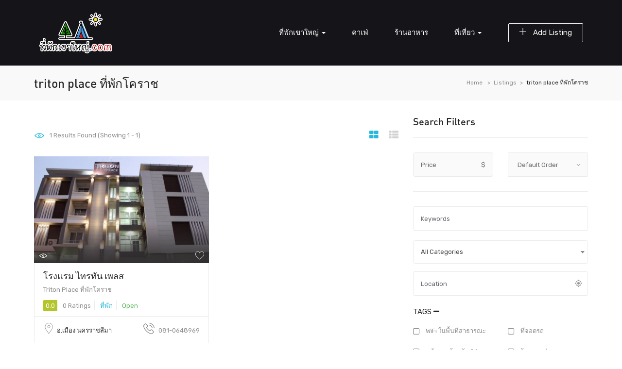

--- FILE ---
content_type: text/html; charset=UTF-8
request_url: https://www.xn--12cc7azb9a6eubkw7i9a5cj.com/listing-tag/triton-place-%E0%B8%97%E0%B8%B5%E0%B9%88%E0%B8%9E%E0%B8%B1%E0%B8%81%E0%B9%82%E0%B8%84%E0%B8%A3%E0%B8%B2%E0%B8%8A/
body_size: 18357
content:
<!DOCTYPE html>
<html lang="th" class="no-js">
<head>
	<meta charset="UTF-8">
	<meta name="viewport" content="width=device-width">
	<link rel="profile" href="http://gmpg.org/xfn/11">
	<link rel="pingback" href="https://www.xn--12cc7azb9a6eubkw7i9a5cj.com/xmlrpc.php">

	
	<title>triton place ที่พักโคราช &#8211; ที่พักเขาใหญ่</title>
<meta name='robots' content='max-image-preview:large' />
<link rel='dns-prefetch' href='//maps.googleapis.com' />
<link rel='dns-prefetch' href='//fonts.googleapis.com' />
<link rel="alternate" type="application/rss+xml" title="ที่พักเขาใหญ่ &raquo; ฟีด" href="https://www.xn--12cc7azb9a6eubkw7i9a5cj.com/feed/" />
<link rel="alternate" type="application/rss+xml" title="ที่พักเขาใหญ่ &raquo; ฟีดความเห็น" href="https://www.xn--12cc7azb9a6eubkw7i9a5cj.com/comments/feed/" />
<link rel="alternate" type="application/rss+xml" title="ฟีด ที่พักเขาใหญ่ &raquo; triton place ที่พักโคราช Tag" href="https://www.xn--12cc7azb9a6eubkw7i9a5cj.com/listing-tag/triton-place-%e0%b8%97%e0%b8%b5%e0%b9%88%e0%b8%9e%e0%b8%b1%e0%b8%81%e0%b9%82%e0%b8%84%e0%b8%a3%e0%b8%b2%e0%b8%8a/feed/" />
<style id='wp-img-auto-sizes-contain-inline-css' type='text/css'>
img:is([sizes=auto i],[sizes^="auto," i]){contain-intrinsic-size:3000px 1500px}
/*# sourceURL=wp-img-auto-sizes-contain-inline-css */
</style>
<link rel='stylesheet' id='login-with-ajax-css' href='https://www.xn--12cc7azb9a6eubkw7i9a5cj.com/wp-content/plugins/login-with-ajax/widget/widget.css?ver=3.1.11' type='text/css' media='all' />
<link rel='stylesheet' id='sb_instagram_styles-css' href='https://www.xn--12cc7azb9a6eubkw7i9a5cj.com/wp-content/plugins/instagram-feed/css/sbi-styles.min.css?ver=2.9' type='text/css' media='all' />
<style id='wp-emoji-styles-inline-css' type='text/css'>

	img.wp-smiley, img.emoji {
		display: inline !important;
		border: none !important;
		box-shadow: none !important;
		height: 1em !important;
		width: 1em !important;
		margin: 0 0.07em !important;
		vertical-align: -0.1em !important;
		background: none !important;
		padding: 0 !important;
	}
/*# sourceURL=wp-emoji-styles-inline-css */
</style>
<style id='wp-block-library-inline-css' type='text/css'>
:root{--wp-block-synced-color:#7a00df;--wp-block-synced-color--rgb:122,0,223;--wp-bound-block-color:var(--wp-block-synced-color);--wp-editor-canvas-background:#ddd;--wp-admin-theme-color:#007cba;--wp-admin-theme-color--rgb:0,124,186;--wp-admin-theme-color-darker-10:#006ba1;--wp-admin-theme-color-darker-10--rgb:0,107,160.5;--wp-admin-theme-color-darker-20:#005a87;--wp-admin-theme-color-darker-20--rgb:0,90,135;--wp-admin-border-width-focus:2px}@media (min-resolution:192dpi){:root{--wp-admin-border-width-focus:1.5px}}.wp-element-button{cursor:pointer}:root .has-very-light-gray-background-color{background-color:#eee}:root .has-very-dark-gray-background-color{background-color:#313131}:root .has-very-light-gray-color{color:#eee}:root .has-very-dark-gray-color{color:#313131}:root .has-vivid-green-cyan-to-vivid-cyan-blue-gradient-background{background:linear-gradient(135deg,#00d084,#0693e3)}:root .has-purple-crush-gradient-background{background:linear-gradient(135deg,#34e2e4,#4721fb 50%,#ab1dfe)}:root .has-hazy-dawn-gradient-background{background:linear-gradient(135deg,#faaca8,#dad0ec)}:root .has-subdued-olive-gradient-background{background:linear-gradient(135deg,#fafae1,#67a671)}:root .has-atomic-cream-gradient-background{background:linear-gradient(135deg,#fdd79a,#004a59)}:root .has-nightshade-gradient-background{background:linear-gradient(135deg,#330968,#31cdcf)}:root .has-midnight-gradient-background{background:linear-gradient(135deg,#020381,#2874fc)}:root{--wp--preset--font-size--normal:16px;--wp--preset--font-size--huge:42px}.has-regular-font-size{font-size:1em}.has-larger-font-size{font-size:2.625em}.has-normal-font-size{font-size:var(--wp--preset--font-size--normal)}.has-huge-font-size{font-size:var(--wp--preset--font-size--huge)}.has-text-align-center{text-align:center}.has-text-align-left{text-align:left}.has-text-align-right{text-align:right}.has-fit-text{white-space:nowrap!important}#end-resizable-editor-section{display:none}.aligncenter{clear:both}.items-justified-left{justify-content:flex-start}.items-justified-center{justify-content:center}.items-justified-right{justify-content:flex-end}.items-justified-space-between{justify-content:space-between}.screen-reader-text{border:0;clip-path:inset(50%);height:1px;margin:-1px;overflow:hidden;padding:0;position:absolute;width:1px;word-wrap:normal!important}.screen-reader-text:focus{background-color:#ddd;clip-path:none;color:#444;display:block;font-size:1em;height:auto;left:5px;line-height:normal;padding:15px 23px 14px;text-decoration:none;top:5px;width:auto;z-index:100000}html :where(.has-border-color){border-style:solid}html :where([style*=border-top-color]){border-top-style:solid}html :where([style*=border-right-color]){border-right-style:solid}html :where([style*=border-bottom-color]){border-bottom-style:solid}html :where([style*=border-left-color]){border-left-style:solid}html :where([style*=border-width]){border-style:solid}html :where([style*=border-top-width]){border-top-style:solid}html :where([style*=border-right-width]){border-right-style:solid}html :where([style*=border-bottom-width]){border-bottom-style:solid}html :where([style*=border-left-width]){border-left-style:solid}html :where(img[class*=wp-image-]){height:auto;max-width:100%}:where(figure){margin:0 0 1em}html :where(.is-position-sticky){--wp-admin--admin-bar--position-offset:var(--wp-admin--admin-bar--height,0px)}@media screen and (max-width:600px){html :where(.is-position-sticky){--wp-admin--admin-bar--position-offset:0px}}

/*# sourceURL=wp-block-library-inline-css */
</style><style id='global-styles-inline-css' type='text/css'>
:root{--wp--preset--aspect-ratio--square: 1;--wp--preset--aspect-ratio--4-3: 4/3;--wp--preset--aspect-ratio--3-4: 3/4;--wp--preset--aspect-ratio--3-2: 3/2;--wp--preset--aspect-ratio--2-3: 2/3;--wp--preset--aspect-ratio--16-9: 16/9;--wp--preset--aspect-ratio--9-16: 9/16;--wp--preset--color--black: #000000;--wp--preset--color--cyan-bluish-gray: #abb8c3;--wp--preset--color--white: #ffffff;--wp--preset--color--pale-pink: #f78da7;--wp--preset--color--vivid-red: #cf2e2e;--wp--preset--color--luminous-vivid-orange: #ff6900;--wp--preset--color--luminous-vivid-amber: #fcb900;--wp--preset--color--light-green-cyan: #7bdcb5;--wp--preset--color--vivid-green-cyan: #00d084;--wp--preset--color--pale-cyan-blue: #8ed1fc;--wp--preset--color--vivid-cyan-blue: #0693e3;--wp--preset--color--vivid-purple: #9b51e0;--wp--preset--gradient--vivid-cyan-blue-to-vivid-purple: linear-gradient(135deg,rgb(6,147,227) 0%,rgb(155,81,224) 100%);--wp--preset--gradient--light-green-cyan-to-vivid-green-cyan: linear-gradient(135deg,rgb(122,220,180) 0%,rgb(0,208,130) 100%);--wp--preset--gradient--luminous-vivid-amber-to-luminous-vivid-orange: linear-gradient(135deg,rgb(252,185,0) 0%,rgb(255,105,0) 100%);--wp--preset--gradient--luminous-vivid-orange-to-vivid-red: linear-gradient(135deg,rgb(255,105,0) 0%,rgb(207,46,46) 100%);--wp--preset--gradient--very-light-gray-to-cyan-bluish-gray: linear-gradient(135deg,rgb(238,238,238) 0%,rgb(169,184,195) 100%);--wp--preset--gradient--cool-to-warm-spectrum: linear-gradient(135deg,rgb(74,234,220) 0%,rgb(151,120,209) 20%,rgb(207,42,186) 40%,rgb(238,44,130) 60%,rgb(251,105,98) 80%,rgb(254,248,76) 100%);--wp--preset--gradient--blush-light-purple: linear-gradient(135deg,rgb(255,206,236) 0%,rgb(152,150,240) 100%);--wp--preset--gradient--blush-bordeaux: linear-gradient(135deg,rgb(254,205,165) 0%,rgb(254,45,45) 50%,rgb(107,0,62) 100%);--wp--preset--gradient--luminous-dusk: linear-gradient(135deg,rgb(255,203,112) 0%,rgb(199,81,192) 50%,rgb(65,88,208) 100%);--wp--preset--gradient--pale-ocean: linear-gradient(135deg,rgb(255,245,203) 0%,rgb(182,227,212) 50%,rgb(51,167,181) 100%);--wp--preset--gradient--electric-grass: linear-gradient(135deg,rgb(202,248,128) 0%,rgb(113,206,126) 100%);--wp--preset--gradient--midnight: linear-gradient(135deg,rgb(2,3,129) 0%,rgb(40,116,252) 100%);--wp--preset--font-size--small: 13px;--wp--preset--font-size--medium: 20px;--wp--preset--font-size--large: 36px;--wp--preset--font-size--x-large: 42px;--wp--preset--spacing--20: 0.44rem;--wp--preset--spacing--30: 0.67rem;--wp--preset--spacing--40: 1rem;--wp--preset--spacing--50: 1.5rem;--wp--preset--spacing--60: 2.25rem;--wp--preset--spacing--70: 3.38rem;--wp--preset--spacing--80: 5.06rem;--wp--preset--shadow--natural: 6px 6px 9px rgba(0, 0, 0, 0.2);--wp--preset--shadow--deep: 12px 12px 50px rgba(0, 0, 0, 0.4);--wp--preset--shadow--sharp: 6px 6px 0px rgba(0, 0, 0, 0.2);--wp--preset--shadow--outlined: 6px 6px 0px -3px rgb(255, 255, 255), 6px 6px rgb(0, 0, 0);--wp--preset--shadow--crisp: 6px 6px 0px rgb(0, 0, 0);}:where(.is-layout-flex){gap: 0.5em;}:where(.is-layout-grid){gap: 0.5em;}body .is-layout-flex{display: flex;}.is-layout-flex{flex-wrap: wrap;align-items: center;}.is-layout-flex > :is(*, div){margin: 0;}body .is-layout-grid{display: grid;}.is-layout-grid > :is(*, div){margin: 0;}:where(.wp-block-columns.is-layout-flex){gap: 2em;}:where(.wp-block-columns.is-layout-grid){gap: 2em;}:where(.wp-block-post-template.is-layout-flex){gap: 1.25em;}:where(.wp-block-post-template.is-layout-grid){gap: 1.25em;}.has-black-color{color: var(--wp--preset--color--black) !important;}.has-cyan-bluish-gray-color{color: var(--wp--preset--color--cyan-bluish-gray) !important;}.has-white-color{color: var(--wp--preset--color--white) !important;}.has-pale-pink-color{color: var(--wp--preset--color--pale-pink) !important;}.has-vivid-red-color{color: var(--wp--preset--color--vivid-red) !important;}.has-luminous-vivid-orange-color{color: var(--wp--preset--color--luminous-vivid-orange) !important;}.has-luminous-vivid-amber-color{color: var(--wp--preset--color--luminous-vivid-amber) !important;}.has-light-green-cyan-color{color: var(--wp--preset--color--light-green-cyan) !important;}.has-vivid-green-cyan-color{color: var(--wp--preset--color--vivid-green-cyan) !important;}.has-pale-cyan-blue-color{color: var(--wp--preset--color--pale-cyan-blue) !important;}.has-vivid-cyan-blue-color{color: var(--wp--preset--color--vivid-cyan-blue) !important;}.has-vivid-purple-color{color: var(--wp--preset--color--vivid-purple) !important;}.has-black-background-color{background-color: var(--wp--preset--color--black) !important;}.has-cyan-bluish-gray-background-color{background-color: var(--wp--preset--color--cyan-bluish-gray) !important;}.has-white-background-color{background-color: var(--wp--preset--color--white) !important;}.has-pale-pink-background-color{background-color: var(--wp--preset--color--pale-pink) !important;}.has-vivid-red-background-color{background-color: var(--wp--preset--color--vivid-red) !important;}.has-luminous-vivid-orange-background-color{background-color: var(--wp--preset--color--luminous-vivid-orange) !important;}.has-luminous-vivid-amber-background-color{background-color: var(--wp--preset--color--luminous-vivid-amber) !important;}.has-light-green-cyan-background-color{background-color: var(--wp--preset--color--light-green-cyan) !important;}.has-vivid-green-cyan-background-color{background-color: var(--wp--preset--color--vivid-green-cyan) !important;}.has-pale-cyan-blue-background-color{background-color: var(--wp--preset--color--pale-cyan-blue) !important;}.has-vivid-cyan-blue-background-color{background-color: var(--wp--preset--color--vivid-cyan-blue) !important;}.has-vivid-purple-background-color{background-color: var(--wp--preset--color--vivid-purple) !important;}.has-black-border-color{border-color: var(--wp--preset--color--black) !important;}.has-cyan-bluish-gray-border-color{border-color: var(--wp--preset--color--cyan-bluish-gray) !important;}.has-white-border-color{border-color: var(--wp--preset--color--white) !important;}.has-pale-pink-border-color{border-color: var(--wp--preset--color--pale-pink) !important;}.has-vivid-red-border-color{border-color: var(--wp--preset--color--vivid-red) !important;}.has-luminous-vivid-orange-border-color{border-color: var(--wp--preset--color--luminous-vivid-orange) !important;}.has-luminous-vivid-amber-border-color{border-color: var(--wp--preset--color--luminous-vivid-amber) !important;}.has-light-green-cyan-border-color{border-color: var(--wp--preset--color--light-green-cyan) !important;}.has-vivid-green-cyan-border-color{border-color: var(--wp--preset--color--vivid-green-cyan) !important;}.has-pale-cyan-blue-border-color{border-color: var(--wp--preset--color--pale-cyan-blue) !important;}.has-vivid-cyan-blue-border-color{border-color: var(--wp--preset--color--vivid-cyan-blue) !important;}.has-vivid-purple-border-color{border-color: var(--wp--preset--color--vivid-purple) !important;}.has-vivid-cyan-blue-to-vivid-purple-gradient-background{background: var(--wp--preset--gradient--vivid-cyan-blue-to-vivid-purple) !important;}.has-light-green-cyan-to-vivid-green-cyan-gradient-background{background: var(--wp--preset--gradient--light-green-cyan-to-vivid-green-cyan) !important;}.has-luminous-vivid-amber-to-luminous-vivid-orange-gradient-background{background: var(--wp--preset--gradient--luminous-vivid-amber-to-luminous-vivid-orange) !important;}.has-luminous-vivid-orange-to-vivid-red-gradient-background{background: var(--wp--preset--gradient--luminous-vivid-orange-to-vivid-red) !important;}.has-very-light-gray-to-cyan-bluish-gray-gradient-background{background: var(--wp--preset--gradient--very-light-gray-to-cyan-bluish-gray) !important;}.has-cool-to-warm-spectrum-gradient-background{background: var(--wp--preset--gradient--cool-to-warm-spectrum) !important;}.has-blush-light-purple-gradient-background{background: var(--wp--preset--gradient--blush-light-purple) !important;}.has-blush-bordeaux-gradient-background{background: var(--wp--preset--gradient--blush-bordeaux) !important;}.has-luminous-dusk-gradient-background{background: var(--wp--preset--gradient--luminous-dusk) !important;}.has-pale-ocean-gradient-background{background: var(--wp--preset--gradient--pale-ocean) !important;}.has-electric-grass-gradient-background{background: var(--wp--preset--gradient--electric-grass) !important;}.has-midnight-gradient-background{background: var(--wp--preset--gradient--midnight) !important;}.has-small-font-size{font-size: var(--wp--preset--font-size--small) !important;}.has-medium-font-size{font-size: var(--wp--preset--font-size--medium) !important;}.has-large-font-size{font-size: var(--wp--preset--font-size--large) !important;}.has-x-large-font-size{font-size: var(--wp--preset--font-size--x-large) !important;}
/*# sourceURL=global-styles-inline-css */
</style>

<style id='classic-theme-styles-inline-css' type='text/css'>
/*! This file is auto-generated */
.wp-block-button__link{color:#fff;background-color:#32373c;border-radius:9999px;box-shadow:none;text-decoration:none;padding:calc(.667em + 2px) calc(1.333em + 2px);font-size:1.125em}.wp-block-file__button{background:#32373c;color:#fff;text-decoration:none}
/*# sourceURL=/wp-includes/css/classic-themes.min.css */
</style>
<link rel='stylesheet' id='contact-form-7-css' href='https://www.xn--12cc7azb9a6eubkw7i9a5cj.com/wp-content/plugins/contact-form-7/includes/css/styles.css?ver=5.4.1' type='text/css' media='all' />
<link rel='stylesheet' id='rs-plugin-settings-css' href='https://www.xn--12cc7azb9a6eubkw7i9a5cj.com/wp-content/plugins/revslider/public/assets/css/rs6.css?ver=6.4.6' type='text/css' media='all' />
<style id='rs-plugin-settings-inline-css' type='text/css'>
#rs-demo-id {}
/*# sourceURL=rs-plugin-settings-inline-css */
</style>
<link rel='stylesheet' id='woocommerce-layout-css' href='https://www.xn--12cc7azb9a6eubkw7i9a5cj.com/wp-content/plugins/woocommerce/assets/css/woocommerce-layout.css?ver=5.2.5' type='text/css' media='all' />
<link rel='stylesheet' id='woocommerce-smallscreen-css' href='https://www.xn--12cc7azb9a6eubkw7i9a5cj.com/wp-content/plugins/woocommerce/assets/css/woocommerce-smallscreen.css?ver=5.2.5' type='text/css' media='only screen and (max-width: 768px)' />
<link rel='stylesheet' id='woocommerce-general-css' href='https://www.xn--12cc7azb9a6eubkw7i9a5cj.com/wp-content/plugins/woocommerce/assets/css/woocommerce.css?ver=5.2.5' type='text/css' media='all' />
<style id='woocommerce-inline-inline-css' type='text/css'>
.woocommerce form .form-row .required { visibility: visible; }
/*# sourceURL=woocommerce-inline-inline-css */
</style>
<link rel='stylesheet' id='wsl-widget-css' href='https://www.xn--12cc7azb9a6eubkw7i9a5cj.com/wp-content/plugins/wordpress-social-login/assets/css/style.css?ver=6.9' type='text/css' media='all' />
<link rel='stylesheet' id='select2-css' href='https://www.xn--12cc7azb9a6eubkw7i9a5cj.com/wp-content/plugins/woocommerce/assets/css/select2.css?ver=5.2.5' type='text/css' media='all' />
<link rel='stylesheet' id='wp-job-manager-frontend-css' href='https://www.xn--12cc7azb9a6eubkw7i9a5cj.com/wp-content/plugins/wp-job-manager/assets/dist/css/frontend.css?ver=3629ee20955ef1bd9ca6f599c30ef40c' type='text/css' media='all' />
<link rel='stylesheet' id='findgo-theme-fonts-css' href='https://fonts.googleapis.com/css?family=Rubik:300,400,500,700,900&#038;subset=latin%2Clatin-ext' type='text/css' media='all' />
<link rel='stylesheet' id='findgo-woocommerce-css' href='https://www.xn--12cc7azb9a6eubkw7i9a5cj.com/wp-content/themes/findgo/css/woocommerce.css?ver=1.0.0' type='text/css' media='all' />
<link rel='stylesheet' id='leaflet-css' href='https://www.xn--12cc7azb9a6eubkw7i9a5cj.com/wp-content/themes/findgo/css/leaflet.css?ver=0.7.7' type='text/css' media='all' />
<link rel='stylesheet' id='animate-css' href='https://www.xn--12cc7azb9a6eubkw7i9a5cj.com/wp-content/themes/findgo/css/animate.css?ver=3.5.0' type='text/css' media='all' />
<link rel='stylesheet' id='font-awesome-css' href='https://www.xn--12cc7azb9a6eubkw7i9a5cj.com/wp-content/themes/findgo/css/font-awesome.css?ver=4.5.0' type='text/css' media='all' />
<link rel='stylesheet' id='font-flaticon-css' href='https://www.xn--12cc7azb9a6eubkw7i9a5cj.com/wp-content/themes/findgo/css/flaticon.css?ver=1.0.0' type='text/css' media='all' />
<link rel='stylesheet' id='bootstrap-css' href='https://www.xn--12cc7azb9a6eubkw7i9a5cj.com/wp-content/themes/findgo/css/bootstrap.css?ver=3.2.0' type='text/css' media='all' />
<link rel='stylesheet' id='timepicker-css' href='https://www.xn--12cc7azb9a6eubkw7i9a5cj.com/wp-content/themes/findgo/css/jquery.timepicker.css?ver=6.9' type='text/css' media='all' />
<link rel='stylesheet' id='magnific-css' href='https://www.xn--12cc7azb9a6eubkw7i9a5cj.com/wp-content/themes/findgo/css/magnific-popup.css?ver=1.1.0' type='text/css' media='all' />
<link rel='stylesheet' id='perfect-scrollbar-css' href='https://www.xn--12cc7azb9a6eubkw7i9a5cj.com/wp-content/themes/findgo/css/perfect-scrollbar.css?ver=2.3.2' type='text/css' media='all' />
<link rel='stylesheet' id='slick-css' href='https://www.xn--12cc7azb9a6eubkw7i9a5cj.com/wp-content/themes/findgo/css/slick.css?ver=2.3.2' type='text/css' media='all' />
<link rel='stylesheet' id='findgo-template-css' href='https://www.xn--12cc7azb9a6eubkw7i9a5cj.com/wp-content/themes/findgo/css/template.css?ver=3.2' type='text/css' media='all' />
<style id='findgo-template-inline-css' type='text/css'>
.vc_custom_1523506359859{padding-top: 20px !important;padding-bottom: 20px !important;background-color: #000000 !important;}.vc_custom_1523506220784{margin-bottom: 18px !important;}.vc_custom_1523506394552{padding-top: 0px !important;}.vc_custom_1523506399214{padding-top: 0px !important;}.vc_custom_1523506365248{margin-top: 0px !important;margin-bottom: 0px !important;}
/* Typography *//* Main Font *//* Second Font *//* Custom Color (skin) *//* check main color *//* check main color *//* button  for theme *//* Top Bar Backgound *//* Top Bar Color *//* Top Bar Link Color *//* Header Backgound */#apus-header .header-main,#apus-header .header-inner,.header_transparent #apus-header .sticky-header .header-inner, .header_transparent #apus-header .sticky-header .header-main,#apus-header {}/* Header Color *//* Header Link Color *//* Header Link Color Active *//* Menu Link Color *//* Menu Link Color Active *//* Footer Backgound */#apus-footer {}/* Footer Heading Color*//* Footer Color *//* Footer Link Color *//* Footer Link Color Hover*//* Copyright Backgound */.apus-copyright {}/* Footer Color *//* Footer Link Color *//* Footer Link Color Hover*//* Woocommerce Breadcrumbs */
/*# sourceURL=findgo-template-inline-css */
</style>
<link rel='stylesheet' id='findgo-style-css' href='https://www.xn--12cc7azb9a6eubkw7i9a5cj.com/wp-content/themes/findgo/style.css?ver=3.2' type='text/css' media='all' />
<script type="text/template" id="tmpl-variation-template">
	<div class="woocommerce-variation-description">{{{ data.variation.variation_description }}}</div>
	<div class="woocommerce-variation-price">{{{ data.variation.price_html }}}</div>
	<div class="woocommerce-variation-availability">{{{ data.variation.availability_html }}}</div>
</script>
<script type="text/template" id="tmpl-unavailable-variation-template">
	<p>Sorry, this product is unavailable. Please choose a different combination.</p>
</script>
<script type="text/javascript">(function(a,d){if(a._nsl===d){a._nsl=[];var c=function(){if(a.jQuery===d)setTimeout(c,33);else{for(var b=0;b<a._nsl.length;b++)a._nsl[b].call(a,a.jQuery);a._nsl={push:function(b){b.call(a,a.jQuery)}}}};c()}})(window);</script><script type="text/javascript" src="https://www.xn--12cc7azb9a6eubkw7i9a5cj.com/wp-includes/js/jquery/jquery.min.js?ver=3.7.1" id="jquery-core-js"></script>
<script type="text/javascript" src="https://www.xn--12cc7azb9a6eubkw7i9a5cj.com/wp-includes/js/jquery/jquery-migrate.min.js?ver=3.4.1" id="jquery-migrate-js"></script>
<script type="text/javascript" id="login-with-ajax-js-extra">
/* <![CDATA[ */
var LWA = {"ajaxurl":"https://www.xn--12cc7azb9a6eubkw7i9a5cj.com/wp-admin/admin-ajax.php"};
//# sourceURL=login-with-ajax-js-extra
/* ]]> */
</script>
<script type="text/javascript" src="https://www.xn--12cc7azb9a6eubkw7i9a5cj.com/wp-content/plugins/login-with-ajax/widget/login-with-ajax.js?ver=3.1.11" id="login-with-ajax-js"></script>
<script type="text/javascript" src="https://www.xn--12cc7azb9a6eubkw7i9a5cj.com/wp-content/themes/findgo/js/jquery.timepicker.min.js?ver=6.9" id="timepicker-js"></script>
<script type="text/javascript" src="https://www.xn--12cc7azb9a6eubkw7i9a5cj.com/wp-content/themes/findgo/js/SmoothScroll.js?ver=1" id="SmoothScroll-js"></script>
<script type="text/javascript" src="https://www.xn--12cc7azb9a6eubkw7i9a5cj.com/wp-content/plugins/revslider/public/assets/js/rbtools.min.js?ver=6.4.4" id="tp-tools-js"></script>
<script type="text/javascript" src="https://www.xn--12cc7azb9a6eubkw7i9a5cj.com/wp-content/plugins/revslider/public/assets/js/rs6.min.js?ver=6.4.6" id="revmin-js"></script>
<script type="text/javascript" src="https://www.xn--12cc7azb9a6eubkw7i9a5cj.com/wp-content/plugins/woocommerce/assets/js/jquery-blockui/jquery.blockUI.min.js?ver=2.70" id="jquery-blockui-js"></script>
<script type="text/javascript" id="wc-add-to-cart-js-extra">
/* <![CDATA[ */
var wc_add_to_cart_params = {"ajax_url":"/wp-admin/admin-ajax.php","wc_ajax_url":"/?wc-ajax=%%endpoint%%","i18n_view_cart":"View cart","cart_url":"https://www.xn--12cc7azb9a6eubkw7i9a5cj.com/cart/","is_cart":"","cart_redirect_after_add":"no"};
//# sourceURL=wc-add-to-cart-js-extra
/* ]]> */
</script>
<script type="text/javascript" src="https://www.xn--12cc7azb9a6eubkw7i9a5cj.com/wp-content/plugins/woocommerce/assets/js/frontend/add-to-cart.min.js?ver=5.2.5" id="wc-add-to-cart-js"></script>
<script type="text/javascript" src="https://www.xn--12cc7azb9a6eubkw7i9a5cj.com/wp-content/plugins/js_composer/assets/js/vendors/woocommerce-add-to-cart.js?ver=6.5.0" id="vc_woocommerce-add-to-cart-js-js"></script>
<script type="text/javascript" src="https://maps.googleapis.com/maps/api/js?sensor=false&amp;libraries=places&amp;key=AIzaSyC5ftOmU7v3vTRdurRe-SEtVu_vM_ARLCk&amp;ver=6.9" id="google-map-api-js"></script>
<link rel="https://api.w.org/" href="https://www.xn--12cc7azb9a6eubkw7i9a5cj.com/wp-json/" /><link rel="alternate" title="JSON" type="application/json" href="https://www.xn--12cc7azb9a6eubkw7i9a5cj.com/wp-json/wp/v2/job_listing_tag/453" /><link rel="EditURI" type="application/rsd+xml" title="RSD" href="https://www.xn--12cc7azb9a6eubkw7i9a5cj.com/xmlrpc.php?rsd" />
<meta name="generator" content="WordPress 6.9" />
<meta name="generator" content="WooCommerce 5.2.5" />
<meta name="framework" content="Redux 4.1.24" />	<noscript><style>.woocommerce-product-gallery{ opacity: 1 !important; }</style></noscript>
	<style type="text/css">.recentcomments a{display:inline !important;padding:0 !important;margin:0 !important;}</style><meta name="generator" content="Powered by WPBakery Page Builder - drag and drop page builder for WordPress."/>
<meta name="generator" content="Powered by Slider Revolution 6.4.6 - responsive, Mobile-Friendly Slider Plugin for WordPress with comfortable drag and drop interface." />
<script type="text/javascript">function setREVStartSize(e){
			//window.requestAnimationFrame(function() {				 
				window.RSIW = window.RSIW===undefined ? window.innerWidth : window.RSIW;	
				window.RSIH = window.RSIH===undefined ? window.innerHeight : window.RSIH;	
				try {								
					var pw = document.getElementById(e.c).parentNode.offsetWidth,
						newh;
					pw = pw===0 || isNaN(pw) ? window.RSIW : pw;
					e.tabw = e.tabw===undefined ? 0 : parseInt(e.tabw);
					e.thumbw = e.thumbw===undefined ? 0 : parseInt(e.thumbw);
					e.tabh = e.tabh===undefined ? 0 : parseInt(e.tabh);
					e.thumbh = e.thumbh===undefined ? 0 : parseInt(e.thumbh);
					e.tabhide = e.tabhide===undefined ? 0 : parseInt(e.tabhide);
					e.thumbhide = e.thumbhide===undefined ? 0 : parseInt(e.thumbhide);
					e.mh = e.mh===undefined || e.mh=="" || e.mh==="auto" ? 0 : parseInt(e.mh,0);		
					if(e.layout==="fullscreen" || e.l==="fullscreen") 						
						newh = Math.max(e.mh,window.RSIH);					
					else{					
						e.gw = Array.isArray(e.gw) ? e.gw : [e.gw];
						for (var i in e.rl) if (e.gw[i]===undefined || e.gw[i]===0) e.gw[i] = e.gw[i-1];					
						e.gh = e.el===undefined || e.el==="" || (Array.isArray(e.el) && e.el.length==0)? e.gh : e.el;
						e.gh = Array.isArray(e.gh) ? e.gh : [e.gh];
						for (var i in e.rl) if (e.gh[i]===undefined || e.gh[i]===0) e.gh[i] = e.gh[i-1];
											
						var nl = new Array(e.rl.length),
							ix = 0,						
							sl;					
						e.tabw = e.tabhide>=pw ? 0 : e.tabw;
						e.thumbw = e.thumbhide>=pw ? 0 : e.thumbw;
						e.tabh = e.tabhide>=pw ? 0 : e.tabh;
						e.thumbh = e.thumbhide>=pw ? 0 : e.thumbh;					
						for (var i in e.rl) nl[i] = e.rl[i]<window.RSIW ? 0 : e.rl[i];
						sl = nl[0];									
						for (var i in nl) if (sl>nl[i] && nl[i]>0) { sl = nl[i]; ix=i;}															
						var m = pw>(e.gw[ix]+e.tabw+e.thumbw) ? 1 : (pw-(e.tabw+e.thumbw)) / (e.gw[ix]);					
						newh =  (e.gh[ix] * m) + (e.tabh + e.thumbh);
					}				
					if(window.rs_init_css===undefined) window.rs_init_css = document.head.appendChild(document.createElement("style"));					
					document.getElementById(e.c).height = newh+"px";
					window.rs_init_css.innerHTML += "#"+e.c+"_wrapper { height: "+newh+"px }";				
				} catch(e){
					console.log("Failure at Presize of Slider:" + e)
				}					   
			//});
		  };</script>
<noscript><style> .wpb_animate_when_almost_visible { opacity: 1; }</style></noscript><link rel='stylesheet' id='js_composer_front-css' href='https://www.xn--12cc7azb9a6eubkw7i9a5cj.com/wp-content/plugins/js_composer/assets/css/js_composer.min.css?ver=6.5.0' type='text/css' media='all' />
<link rel='stylesheet' id='isotope-css-css' href='https://www.xn--12cc7azb9a6eubkw7i9a5cj.com/wp-content/plugins/js_composer/assets/css/lib/isotope.min.css?ver=6.5.0' type='text/css' media='all' />
</head>
<body class="archive tax-job_listing_tag term-triton-place- term-453 wp-embed-responsive wp-theme-findgo theme-findgo woocommerce-no-js image-lazy-loading apus-body-loading  archive-jobs-listings  listings-default-layout findgo wpb-js-composer js-comp-ver-6.5.0 vc_responsive">

    	<div class="apus-page-loading">
		  	<div id="loader"></div>
		  	<div class="loader-section section-left"></div>
		  	<div class="loader-section section-right"></div>
		</div>
    	
<div id="wrapper-container" class="wrapper-container">

	<div id="apus-mobile-menu" class="apus-offcanvas hidden-desktop"> 
    <button type="button" class="btn btn-toggle-canvas" data-toggle="offcanvas">
        <i class="flaticon-cross-out"></i>
    </button>
    <div class="apus-offcanvas-body">
        <div class="header-top-mobile clearfix">
                                <div class="add-listing">
                        <a class="btn btn-theme" href="https://www.xn--12cc7azb9a6eubkw7i9a5cj.com/submit-listings/"><i class="icon-add" aria-hidden="true"></i> Add Listing</a>   
                    </div>
                                    </div>
        <nav class="navbar navbar-offcanvas navbar-static" role="navigation">
            <div class="navbar-collapse navbar-offcanvas-collapse"><ul id="main-mobile-menu" class="nav navbar-nav"><li id="menu-item-15206" class="has-submenu menu-item-15206"><a href="https://www.xn--12cc7azb9a6eubkw7i9a5cj.com/">ที่พักเขาใหญ่</a> <span class="icon-toggle"><i class="fa fa-plus-theme"></i></span>
<ul class="sub-menu">
	<li id="menu-item-15264" class="menu-item-15264"><a href="https://www.xn--12cc7azb9a6eubkw7i9a5cj.com/listing-category/%e0%b8%97%e0%b8%b5%e0%b9%88%e0%b8%9e%e0%b8%b1%e0%b8%81/%e0%b9%82%e0%b8%a3%e0%b8%87%e0%b9%81%e0%b8%a3%e0%b8%a1/">โรงแรม</a></li>
	<li id="menu-item-15943" class="menu-item-15943"><a href="https://www.xn--12cc7azb9a6eubkw7i9a5cj.com/listing-category/%e0%b8%97%e0%b8%b5%e0%b9%88%e0%b8%9e%e0%b8%b1%e0%b8%81/%e0%b8%9e%e0%b8%b9%e0%b8%a5%e0%b8%a7%e0%b8%b4%e0%b8%a5%e0%b8%a5%e0%b9%88%e0%b8%b2/">พูลวิลล่า</a></li>
	<li id="menu-item-15941" class="menu-item-15941"><a href="https://www.xn--12cc7azb9a6eubkw7i9a5cj.com/listing-category/%e0%b8%97%e0%b8%b5%e0%b9%88%e0%b8%9e%e0%b8%b1%e0%b8%81/%e0%b9%81%e0%b8%84%e0%b8%a1%e0%b8%9b%e0%b9%8c%e0%b8%9b%e0%b8%b4%e0%b9%89%e0%b8%87/">แคมป์ปิ้ง</a></li>
	<li id="menu-item-15940" class="menu-item-15940"><a href="https://www.xn--12cc7azb9a6eubkw7i9a5cj.com/listing-category/%e0%b8%97%e0%b8%b5%e0%b9%88%e0%b8%9e%e0%b8%b1%e0%b8%81/%e0%b8%a3%e0%b8%b5%e0%b8%aa%e0%b8%ad%e0%b8%a3%e0%b9%8c%e0%b8%97/">รีสอร์ท</a></li>
	<li id="menu-item-15942" class="menu-item-15942"><a href="https://www.xn--12cc7azb9a6eubkw7i9a5cj.com/listing-category/%e0%b8%97%e0%b8%b5%e0%b9%88%e0%b8%9e%e0%b8%b1%e0%b8%81/%e0%b8%84%e0%b8%ad%e0%b8%99%e0%b9%82%e0%b8%94/">คอนโด</a></li>
	<li id="menu-item-15944" class="menu-item-15944"><a href="https://www.xn--12cc7azb9a6eubkw7i9a5cj.com/listing-category/%e0%b8%97%e0%b8%b5%e0%b9%88%e0%b8%9e%e0%b8%b1%e0%b8%81/%e0%b8%a5%e0%b8%b2%e0%b8%99%e0%b8%81%e0%b8%b2%e0%b8%87%e0%b9%80%e0%b8%95%e0%b9%89%e0%b8%99%e0%b8%97%e0%b9%8c/">ลานกางเต้นท์</a></li>
</ul>
</li>
<li id="menu-item-15946" class="menu-item-15946"><a href="https://www.xn--12cc7azb9a6eubkw7i9a5cj.com/listing-category/%e0%b8%84%e0%b8%b2%e0%b9%80%e0%b8%9f%e0%b9%88/">คาเฟ่</a></li>
<li id="menu-item-15947" class="menu-item-15947"><a href="https://www.xn--12cc7azb9a6eubkw7i9a5cj.com/listing-category/%e0%b8%a3%e0%b9%89%e0%b8%b2%e0%b8%99%e0%b8%ad%e0%b8%b2%e0%b8%ab%e0%b8%b2%e0%b8%a3/">ร้านอาหาร</a></li>
<li id="menu-item-15949" class="has-submenu menu-item-15949"><a href="https://www.xn--12cc7azb9a6eubkw7i9a5cj.com/listing-category/%e0%b8%97%e0%b8%b5%e0%b9%88%e0%b9%80%e0%b8%97%e0%b8%b5%e0%b9%88%e0%b8%a2%e0%b8%a7/">ที่เที่ยว</a> <span class="icon-toggle"><i class="fa fa-plus-theme"></i></span>
<ul class="sub-menu">
	<li id="menu-item-15945" class="menu-item-15945"><a href="https://www.xn--12cc7azb9a6eubkw7i9a5cj.com/listing-category/%e0%b8%97%e0%b8%b5%e0%b9%88%e0%b8%96%e0%b9%88%e0%b8%b2%e0%b8%a2%e0%b8%a3%e0%b8%b9%e0%b8%9b/">ที่ถ่ายรูป</a></li>
	<li id="menu-item-15948" class="menu-item-15948"><a href="https://www.xn--12cc7azb9a6eubkw7i9a5cj.com/listing-category/%e0%b9%80%e0%b8%97%e0%b8%b5%e0%b9%88%e0%b8%a2%e0%b8%a7%e0%b8%a3%e0%b8%b2%e0%b8%95%e0%b8%a3%e0%b8%b5/">เที่ยวราตรี</a></li>
</ul>
</li>
</ul></div>        </nav>
    </div>
</div>
<div class="over-dark"></div>
	<div id="apus-header-mobile" class="header-mobile hidden-desktop clearfix">
    <div class="container">
    <div class="row">
        <div class="col-xs-3">
            <div class="active-mobile pull-left">
                <button data-toggle="offcanvas" class="btn btn-sm btn-offcanvas offcanvas" type="button">
                   <i class="fa fa-align-left" aria-hidden="true"></i>
                </button>
            </div>
        </div>
        <div class="col-xs-6">
                                        <div class="logo logo-theme text-center">
                    <a href="https://www.xn--12cc7azb9a6eubkw7i9a5cj.com/" >
                        <img src="https://www.xn--12cc7azb9a6eubkw7i9a5cj.com/wp-content/themes/findgo/images/logo-white.png" alt="ที่พักเขาใหญ่">
                    </a>
                </div>
                    </div>
        <div class="col-xs-3">
                    </div>
    </div>
    </div>
</div>
		<header id="apus-header" class="site-header header-v1 hidden-tablet" role="banner">
    <div class="main-sticky-header-wrapper">
        <div class="main-sticky-header">
            <div class="header-main">
                <div class="header-inner visible-table">
                    <div class="pull-left">
                        <div class="visible-table">
                            <div class="logo-in-theme  pull-left">
                                    <div class="logo">
        <a href="https://www.xn--12cc7azb9a6eubkw7i9a5cj.com/" >
            <img src="https://www.xn--12cc7azb9a6eubkw7i9a5cj.com/wp-content/uploads/2021/05/LOGO.png" alt="ที่พักเขาใหญ่">
        </a>
    </div>
                            </div>
                        </div>
                    </div>
                    <div class="pull-right">
                                                                                <div class="add-listing pull-right">
                                    <a class="btn btn-white btn-outline" href="https://www.xn--12cc7azb9a6eubkw7i9a5cj.com/submit-listings/"><i class="icon-add" aria-hidden="true"></i> Add Listing</a>   
                                </div>
                                                                                                        <div class="site-header-mainmenu pull-right">
                                <nav data-duration="400" class="apus-megamenu slide animate navbar" role="navigation">
                                <div class="collapse navbar-collapse no-padding"><ul id="primary-menu" class="apus-nav navbar-nav megamenu"><li class="menu-item menu-item-type-custom menu-item-object-custom menu-item-home menu-item-has-children dropdown menu-item-15206 aligned-left"><a href="https://www.xn--12cc7azb9a6eubkw7i9a5cj.com/" class="dropdown-toggle"  data-hover="dropdown" data-toggle="dropdown">ที่พักเขาใหญ่ <b class="caret"></b></a>
<ul class="dropdown-menu">
	<li class="menu-item menu-item-type-taxonomy menu-item-object-job_listing_category menu-item-15264 aligned-"><a href="https://www.xn--12cc7azb9a6eubkw7i9a5cj.com/listing-category/%e0%b8%97%e0%b8%b5%e0%b9%88%e0%b8%9e%e0%b8%b1%e0%b8%81/%e0%b9%82%e0%b8%a3%e0%b8%87%e0%b9%81%e0%b8%a3%e0%b8%a1/">โรงแรม</a></li>
	<li class="menu-item menu-item-type-taxonomy menu-item-object-job_listing_category menu-item-15943 aligned-left"><a href="https://www.xn--12cc7azb9a6eubkw7i9a5cj.com/listing-category/%e0%b8%97%e0%b8%b5%e0%b9%88%e0%b8%9e%e0%b8%b1%e0%b8%81/%e0%b8%9e%e0%b8%b9%e0%b8%a5%e0%b8%a7%e0%b8%b4%e0%b8%a5%e0%b8%a5%e0%b9%88%e0%b8%b2/">พูลวิลล่า</a></li>
	<li class="menu-item menu-item-type-taxonomy menu-item-object-job_listing_category menu-item-15941 aligned-left"><a href="https://www.xn--12cc7azb9a6eubkw7i9a5cj.com/listing-category/%e0%b8%97%e0%b8%b5%e0%b9%88%e0%b8%9e%e0%b8%b1%e0%b8%81/%e0%b9%81%e0%b8%84%e0%b8%a1%e0%b8%9b%e0%b9%8c%e0%b8%9b%e0%b8%b4%e0%b9%89%e0%b8%87/">แคมป์ปิ้ง</a></li>
	<li class="menu-item menu-item-type-taxonomy menu-item-object-job_listing_category menu-item-15940 aligned-left"><a href="https://www.xn--12cc7azb9a6eubkw7i9a5cj.com/listing-category/%e0%b8%97%e0%b8%b5%e0%b9%88%e0%b8%9e%e0%b8%b1%e0%b8%81/%e0%b8%a3%e0%b8%b5%e0%b8%aa%e0%b8%ad%e0%b8%a3%e0%b9%8c%e0%b8%97/">รีสอร์ท</a></li>
	<li class="menu-item menu-item-type-taxonomy menu-item-object-job_listing_category menu-item-15942 aligned-left"><a href="https://www.xn--12cc7azb9a6eubkw7i9a5cj.com/listing-category/%e0%b8%97%e0%b8%b5%e0%b9%88%e0%b8%9e%e0%b8%b1%e0%b8%81/%e0%b8%84%e0%b8%ad%e0%b8%99%e0%b9%82%e0%b8%94/">คอนโด</a></li>
	<li class="menu-item menu-item-type-taxonomy menu-item-object-job_listing_category menu-item-15944 aligned-left"><a href="https://www.xn--12cc7azb9a6eubkw7i9a5cj.com/listing-category/%e0%b8%97%e0%b8%b5%e0%b9%88%e0%b8%9e%e0%b8%b1%e0%b8%81/%e0%b8%a5%e0%b8%b2%e0%b8%99%e0%b8%81%e0%b8%b2%e0%b8%87%e0%b9%80%e0%b8%95%e0%b9%89%e0%b8%99%e0%b8%97%e0%b9%8c/">ลานกางเต้นท์</a></li>
</ul>
</li>
<li class="menu-item menu-item-type-taxonomy menu-item-object-job_listing_category menu-item-15946 aligned-left"><a href="https://www.xn--12cc7azb9a6eubkw7i9a5cj.com/listing-category/%e0%b8%84%e0%b8%b2%e0%b9%80%e0%b8%9f%e0%b9%88/">คาเฟ่</a></li>
<li class="menu-item menu-item-type-taxonomy menu-item-object-job_listing_category menu-item-15947 aligned-left"><a href="https://www.xn--12cc7azb9a6eubkw7i9a5cj.com/listing-category/%e0%b8%a3%e0%b9%89%e0%b8%b2%e0%b8%99%e0%b8%ad%e0%b8%b2%e0%b8%ab%e0%b8%b2%e0%b8%a3/">ร้านอาหาร</a></li>
<li class="menu-item menu-item-type-taxonomy menu-item-object-job_listing_category menu-item-has-children dropdown menu-item-15949 aligned-left"><a href="https://www.xn--12cc7azb9a6eubkw7i9a5cj.com/listing-category/%e0%b8%97%e0%b8%b5%e0%b9%88%e0%b9%80%e0%b8%97%e0%b8%b5%e0%b9%88%e0%b8%a2%e0%b8%a7/" class="dropdown-toggle"  data-hover="dropdown" data-toggle="dropdown">ที่เที่ยว <b class="caret"></b></a>
<ul class="dropdown-menu">
	<li class="menu-item menu-item-type-taxonomy menu-item-object-job_listing_category menu-item-15945 aligned-left"><a href="https://www.xn--12cc7azb9a6eubkw7i9a5cj.com/listing-category/%e0%b8%97%e0%b8%b5%e0%b9%88%e0%b8%96%e0%b9%88%e0%b8%b2%e0%b8%a2%e0%b8%a3%e0%b8%b9%e0%b8%9b/">ที่ถ่ายรูป</a></li>
	<li class="menu-item menu-item-type-taxonomy menu-item-object-job_listing_category menu-item-15948 aligned-left"><a href="https://www.xn--12cc7azb9a6eubkw7i9a5cj.com/listing-category/%e0%b9%80%e0%b8%97%e0%b8%b5%e0%b9%88%e0%b8%a2%e0%b8%a7%e0%b8%a3%e0%b8%b2%e0%b8%95%e0%b8%a3%e0%b8%b5/">เที่ยวราตรี</a></li>
</ul>
</li>
</ul></div>                                </nav>
                            </div>
                                            </div>
                </div>
            </div>
        </div>
    </div>
</header>	<div id="apus-main-content"><section id="apus-breadscrumb" class="apus-breadscrumb "><div class="apus-inner-bread"><div class="container"><div class="wrapper-breads"><div class="breadscrumb-inner"><div class="pull-left left-info"><h2 class="bread-title">triton place ที่พักโคราช</h2></div><ol class="breadcrumb"><li><a href="https://www.xn--12cc7azb9a6eubkw7i9a5cj.com">Home</a>  </li> <li><a href="https://www.xn--12cc7azb9a6eubkw7i9a5cj.com/listings/">Listings</a></li><li><span class="active">triton place ที่พักโคราช</span></li></ol></div></div></div></div></section>	<section id="main-container" class="inner">
						<div class="container top-content hidden-lg hidden-md">
					<a href="javascript:void(0)" class="mobile-sidebar-btn"> <i class="fa fa-bars"></i> Show Sidebar</a>
					<div class="mobile-sidebar-panel-overlay"></div>
				</div>
						<div id="primary" class="content-area">
			<div class="entry-content">
				<main id="main" class="site-main" role="main">
				<div class="job_listings" data-location="" data-keywords="" data-show_filters="true" data-show_pagination="true" data-per_page="10" data-orderby="featured" data-order="DESC" data-categories="" data-disable-form-state-storage="" data-post_id="30503" ><div class="apus-grid-layout style-grid container apus-listing-warpper layout-main-right">
	<div class="row">
		<div class="col-md-4 col-xs-12 sidebar listings-sidebar pull-right sidebar-right">
			<div class="close-sidebar-btn hidden-lg hidden-md"> <i class="fa fa-close"></i> <span>Close</span></div>
			<h3 class="title-filter">Search Filters</h3>
					<form class="job_filters job_filters-sidebar">
										<input class="input_display_mode" type="hidden" name="display_mode" value="grid">

					<div class="filter-inner clearfix">
										<div class="search_jobs">
						
						<div class="widget">
							<div class="content">
								<div class="filter-top">
									<div class="row filter-top-inner clearfix">
																				<div class="col-xs-6">
											<div class="search_price_range clearfix">
												<div class="click-price clearfix">
													<span class="pull-left">Price</span>
													<span class="pull-right">$</span>
												</div>
												<ul class="list-price">
																												<li>
																<label for="filter_price_range_inexpensive" data-placement="right" data-toggle="tooltip" title="Inexpensive">
																	<input id="filter_price_range_inexpensive" type="checkbox" name="filter_price_range[]" value="inexpensive" > $																</label>
															</li>
																														<li>
																<label for="filter_price_range_moderate" data-placement="right" data-toggle="tooltip" title="Moderate">
																	<input id="filter_price_range_moderate" type="checkbox" name="filter_price_range[]" value="moderate" > $$																</label>
															</li>
																														<li>
																<label for="filter_price_range_pricey" data-placement="right" data-toggle="tooltip" title="Pricey">
																	<input id="filter_price_range_pricey" type="checkbox" name="filter_price_range[]" value="pricey" > $$$																</label>
															</li>
																														<li>
																<label for="filter_price_range_ultra_high_end" data-placement="right" data-toggle="tooltip" title="Ultra High">
																	<input id="filter_price_range_ultra_high_end" type="checkbox" name="filter_price_range[]" value="ultra_high_end" > $$$$																</label>
															</li>
																											</ul>
											</div>
										</div>
																															<div class="col-xs-6">
																								<div class="listing-orderby">
													<select name="filter_order" autocomplete="off">
																													<option value="default" selected="selected">Default Order</option>
																													<option value="date-desc" >Newest First</option>
																													<option value="date-asc" >Oldest First</option>
																													<option value="rating-desc" >Highest Rating</option>
																													<option value="rating-asc" >Lowest Rating</option>
																													<option value="random" >Random</option>
																											</select>
												</div>
											</div>
																			</div>
								</div>
								<div class="search_keywords ">
									<input type="text" name="search_keywords" id="search_keywords" placeholder="Keywords" value="" />
								</div>
																	<div class="select-categories">
										
											<div class="search_categories1">
												<select name='search_categories[]' id='search_categories' class='job-manager-category-dropdown '  data-placeholder='All Categories' data-no_results_text='No results match' data-multiple_text='Select Some Options'>
<option value="">All categories</option>	<option class="level-0" value="51">คาเฟ่</option>
	<option class="level-0" value="47">ที่ถ่ายรูป</option>
	<option class="level-0" value="40">ที่พัก</option>
	<option class="level-1" value="67">&nbsp;&nbsp;&nbsp;คอนโด</option>
	<option class="level-1" value="69">&nbsp;&nbsp;&nbsp;พูลวิลล่า</option>
	<option class="level-1" value="143">&nbsp;&nbsp;&nbsp;รีสอร์ท</option>
	<option class="level-1" value="68">&nbsp;&nbsp;&nbsp;ลานกางเต้นท์</option>
	<option class="level-1" value="142">&nbsp;&nbsp;&nbsp;แคมป์ปิ้ง</option>
	<option class="level-1" value="66">&nbsp;&nbsp;&nbsp;โรงแรม</option>
	<option class="level-0" value="48">ที่เที่ยว</option>
	<option class="level-0" value="39">ร้านอาหาร</option>
	<option class="level-0" value="38">เที่ยวราตรี</option>
</select>
											</div>

																			</div><!-- .select-categories -->
								
																											<div class="search_location">
																						<input type="text" name="search_location" id="search_location" placeholder="Location" value="" />
											<span class="clear-location"><i class="fa fa-times"></i></span>
											<span class="find-me"><svg xmlns="http://www.w3.org/2000/svg" xmlns:xlink="http://www.w3.org/1999/xlink" width="15px" height="15px" viewBox="0 0 15 15" version="1.1"> <g id="Welcome" stroke="none" stroke-width="1" fill="none" fill-rule="evenodd"> <g id="All-listings" transform="translate(-964.000000, -626.000000)" fill-rule="nonzero" fill="#9B9B9B"> <g id="Group-4-Copy" transform="translate(731.000000, 611.000000)"> <g id="target-with-circle" transform="translate(233.000000, 15.000000)"> <g> <path d="M7.48790875,4.76543726 C5.98346008,4.76543726 4.76543726,5.98346008 4.76543726,7.48790875 C4.76543726,8.99235741 5.98346008,10.2103802 7.48790875,10.2103802 C8.99235741,10.2103802 10.2103802,8.99235741 10.2103802,7.48790875 C10.2103802,5.98346008 8.99235741,4.76543726 7.48790875,4.76543726 Z M13.5730894,6.80652091 C13.2604848,3.96798479 11.0072338,1.71473384 8.16869772,1.40272814 L8.16869772,0 L6.80714829,0 L6.80714829,1.40272814 C3.96858365,1.71473384 1.71536122,3.96798479 1.40210076,6.80652091 L0,6.80652091 L0,8.1693251 L1.40272814,8.1693251 C1.71596008,11.0078612 3.96921103,13.2611122 6.80774715,13.5731179 L6.80774715,14.975846 L8.16929658,14.975846 L8.16929658,13.5731179 C11.0078327,13.2611122 13.2610837,11.0078897 13.5736882,8.1693251 L14.975789,8.1693251 L14.975789,6.80652091 C14.975846,6.80652091 13.5730894,6.80652091 13.5730894,6.80652091 Z M7.48790875,12.253346 C4.85341255,12.253346 2.72247148,10.1224049 2.72247148,7.48790875 C2.72247148,4.85341255 4.85341255,2.72247148 7.48790875,2.72247148 C10.1224049,2.72247148 12.253346,4.85341255 12.253346,7.48790875 C12.253346,10.1224049 10.1224049,12.253346 7.48790875,12.253346 Z" id="Shape"/> </g> </g> </g> </g> </g> </svg></span>
											<input type="hidden" name="search_lat" id="search_lat" value="" />
											<input type="hidden" name="search_lng" id="search_lng" value="" />
										</div>
																											
																	
																		<div class="search_tag_wrapper">
											<a href="javascript:void(0);" class="show-more-filter title">Tags																									<i class="fa fa-minus"></i>
																							</a>
											<div class="tags-wrap active">
																							<ul class="row job_tags">
																											<li class="col-xs-6"><label for="job_amenity_wifi-%e0%b9%83%e0%b8%99%e0%b8%9e%e0%b8%b7%e0%b9%89%e0%b8%99%e0%b8%97%e0%b8%b5%e0%b9%88%e0%b8%aa%e0%b8%b2%e0%b8%98%e0%b8%b2%e0%b8%a3%e0%b8%93%e0%b8%b0" class="wifi-%e0%b9%83%e0%b8%99%e0%b8%9e%e0%b8%b7%e0%b9%89%e0%b8%99%e0%b8%97%e0%b8%b5%e0%b9%88%e0%b8%aa%e0%b8%b2%e0%b8%98%e0%b8%b2%e0%b8%a3%e0%b8%93%e0%b8%b0"><input type="checkbox" name="filter_job_amenity[]" value="wifi-%e0%b9%83%e0%b8%99%e0%b8%9e%e0%b8%b7%e0%b9%89%e0%b8%99%e0%b8%97%e0%b8%b5%e0%b9%88%e0%b8%aa%e0%b8%b2%e0%b8%98%e0%b8%b2%e0%b8%a3%e0%b8%93%e0%b8%b0" id="job_amenity_wifi-%e0%b9%83%e0%b8%99%e0%b8%9e%e0%b8%b7%e0%b9%89%e0%b8%99%e0%b8%97%e0%b8%b5%e0%b9%88%e0%b8%aa%e0%b8%b2%e0%b8%98%e0%b8%b2%e0%b8%a3%e0%b8%93%e0%b8%b0"  /> WiFi ในพื้นที่สาธารณะ</label></li>
																											<li class="col-xs-6"><label for="job_amenity_%e0%b8%97%e0%b8%b5%e0%b9%88%e0%b8%88%e0%b8%ad%e0%b8%94%e0%b8%a3%e0%b8%96" class="%e0%b8%97%e0%b8%b5%e0%b9%88%e0%b8%88%e0%b8%ad%e0%b8%94%e0%b8%a3%e0%b8%96"><input type="checkbox" name="filter_job_amenity[]" value="%e0%b8%97%e0%b8%b5%e0%b9%88%e0%b8%88%e0%b8%ad%e0%b8%94%e0%b8%a3%e0%b8%96" id="job_amenity_%e0%b8%97%e0%b8%b5%e0%b9%88%e0%b8%88%e0%b8%ad%e0%b8%94%e0%b8%a3%e0%b8%96"  /> ที่จอดรถ</label></li>
																											<li class="col-xs-6"><label for="job_amenity_%e0%b8%9e%e0%b8%99%e0%b8%b1%e0%b8%81%e0%b8%87%e0%b8%b2%e0%b8%99%e0%b8%95%e0%b9%89%e0%b8%ad%e0%b8%99%e0%b8%a3%e0%b8%b1%e0%b8%9a-24-%e0%b8%8a%e0%b8%b1%e0%b9%88%e0%b8%a7%e0%b9%82%e0%b8%a1%e0%b8%87" class="%e0%b8%9e%e0%b8%99%e0%b8%b1%e0%b8%81%e0%b8%87%e0%b8%b2%e0%b8%99%e0%b8%95%e0%b9%89%e0%b8%ad%e0%b8%99%e0%b8%a3%e0%b8%b1%e0%b8%9a-24-%e0%b8%8a%e0%b8%b1%e0%b9%88%e0%b8%a7%e0%b9%82%e0%b8%a1%e0%b8%87"><input type="checkbox" name="filter_job_amenity[]" value="%e0%b8%9e%e0%b8%99%e0%b8%b1%e0%b8%81%e0%b8%87%e0%b8%b2%e0%b8%99%e0%b8%95%e0%b9%89%e0%b8%ad%e0%b8%99%e0%b8%a3%e0%b8%b1%e0%b8%9a-24-%e0%b8%8a%e0%b8%b1%e0%b9%88%e0%b8%a7%e0%b9%82%e0%b8%a1%e0%b8%87" id="job_amenity_%e0%b8%9e%e0%b8%99%e0%b8%b1%e0%b8%81%e0%b8%87%e0%b8%b2%e0%b8%99%e0%b8%95%e0%b9%89%e0%b8%ad%e0%b8%99%e0%b8%a3%e0%b8%b1%e0%b8%9a-24-%e0%b8%8a%e0%b8%b1%e0%b9%88%e0%b8%a7%e0%b9%82%e0%b8%a1%e0%b8%87"  /> พนักงานต้อนรับ 24 ชั่วโมง</label></li>
																											<li class="col-xs-6"><label for="job_amenity_%e0%b8%a3%e0%b9%89%e0%b8%b2%e0%b8%99%e0%b8%81%e0%b8%b2%e0%b9%81%e0%b8%9f" class="%e0%b8%a3%e0%b9%89%e0%b8%b2%e0%b8%99%e0%b8%81%e0%b8%b2%e0%b9%81%e0%b8%9f"><input type="checkbox" name="filter_job_amenity[]" value="%e0%b8%a3%e0%b9%89%e0%b8%b2%e0%b8%99%e0%b8%81%e0%b8%b2%e0%b9%81%e0%b8%9f" id="job_amenity_%e0%b8%a3%e0%b9%89%e0%b8%b2%e0%b8%99%e0%b8%81%e0%b8%b2%e0%b9%81%e0%b8%9f"  /> ร้านกาแฟ</label></li>
																											<li class="col-xs-6"><label for="job_amenity_%e0%b8%a3%e0%b9%89%e0%b8%b2%e0%b8%99%e0%b8%ad%e0%b8%b2%e0%b8%ab%e0%b8%b2%e0%b8%a3" class="%e0%b8%a3%e0%b9%89%e0%b8%b2%e0%b8%99%e0%b8%ad%e0%b8%b2%e0%b8%ab%e0%b8%b2%e0%b8%a3"><input type="checkbox" name="filter_job_amenity[]" value="%e0%b8%a3%e0%b9%89%e0%b8%b2%e0%b8%99%e0%b8%ad%e0%b8%b2%e0%b8%ab%e0%b8%b2%e0%b8%a3" id="job_amenity_%e0%b8%a3%e0%b9%89%e0%b8%b2%e0%b8%99%e0%b8%ad%e0%b8%b2%e0%b8%ab%e0%b8%b2%e0%b8%a3"  /> ร้านอาหาร</label></li>
																											<li class="col-xs-6"><label for="job_amenity_%e0%b8%aa%e0%b8%a3%e0%b8%b0%e0%b8%a7%e0%b9%88%e0%b8%b2%e0%b8%a2%e0%b8%99%e0%b9%89%e0%b8%b3" class="%e0%b8%aa%e0%b8%a3%e0%b8%b0%e0%b8%a7%e0%b9%88%e0%b8%b2%e0%b8%a2%e0%b8%99%e0%b9%89%e0%b8%b3"><input type="checkbox" name="filter_job_amenity[]" value="%e0%b8%aa%e0%b8%a3%e0%b8%b0%e0%b8%a7%e0%b9%88%e0%b8%b2%e0%b8%a2%e0%b8%99%e0%b9%89%e0%b8%b3" id="job_amenity_%e0%b8%aa%e0%b8%a3%e0%b8%b0%e0%b8%a7%e0%b9%88%e0%b8%b2%e0%b8%a2%e0%b8%99%e0%b9%89%e0%b8%b3"  /> สระว่ายน้ำ</label></li>
																									</ul>
											</div>
										</div>
								
																	<div class="search_distance_wrapper clearfix">
										<div class="search-distance-label">
											<label for="use_search_distance">
												<input name="use_search_distance" id="use_search_distance" checked="checked" type="checkbox">
												Radius: <span class="text-distance">50</span> km											</label>
										</div>
										<div class="search-distance-wrapper">
											<input type="hidden" name="search_distance" id="search_distance" value="50" />
											<div id="search-distance-slider"><div id="distance-custom-handle" class="ui-slider-handle"></div></div>
										</div>
									</div>
								
								<!-- tags -->
																		<input type="hidden" name="filter_job_tag[]" value="triton-place-%e0%b8%97%e0%b8%b5%e0%b9%88%e0%b8%9e%e0%b8%b1%e0%b8%81%e0%b9%82%e0%b8%84%e0%b8%a3%e0%b8%b2%e0%b8%8a" id="job_tag_%e0%b8%aa%e0%b8%a3%e0%b8%b0%e0%b8%a7%e0%b9%88%e0%b8%b2%e0%b8%a2%e0%b8%99%e0%b9%89%e0%b8%b3" />
																<div class="listing-search-result-filter"></div>
							</div>
						</div>
						
						<input type="hidden" name="search_region" class="search_region" value="" />					</div>
						<ul class="job_types">
					<li><label for="job_type_freelance" class="freelance"><input type="checkbox" name="filter_job_type[]" value="freelance"  checked='checked' id="job_type_freelance" /> Freelance</label></li>
					<li><label for="job_type_full-time" class="full-time"><input type="checkbox" name="filter_job_type[]" value="full-time"  checked='checked' id="job_type_full-time" /> Full Time</label></li>
					<li><label for="job_type_internship" class="internship"><input type="checkbox" name="filter_job_type[]" value="internship"  checked='checked' id="job_type_internship" /> Internship</label></li>
					<li><label for="job_type_part-time" class="part-time"><input type="checkbox" name="filter_job_type[]" value="part-time"  checked='checked' id="job_type_part-time" /> Part Time</label></li>
					<li><label for="job_type_temporary" class="temporary"><input type="checkbox" name="filter_job_type[]" value="temporary"  checked='checked' id="job_type_temporary" /> Temporary</label></li>
			</ul>
	<input type="hidden" name="filter_job_type[]" value="" />
<div class="showing_jobs"></div>					</div>
				</form>
	  		
									</div>
	<noscript>Your browser does not support JavaScript, or it is disabled. JavaScript must be enabled in order to view listings.</noscript>	<div class="col-md-8 col-xs-12 main-results">

	
	<div class="listing-action clearfix">
		<div class="listing-search-result"></div>
		<div class="listing-display-mode">
			<div class="display-mode">
				<a href="#grid" class="change-view active" data-mode="grid"><i class="fa fa-th-large" aria-hidden="true"></i></a>
				<a href="#list" class="change-view " data-mode="list"><i class="fa fa-th-list" aria-hidden="true"></i></a>
			</div>
		</div>
	</div>
	<div class="job_listings job_listings_cards clearfix row">		
	</div>
	</div>	</div>
</div></div>				</main><!-- #main -->
			</div>
		</div><!-- #primary -->
	</section>


	</div><!-- .site-content -->

	<footer id="apus-footer" class="apus-footer" role="contentinfo">
					<div class="footer-builder-wrapper dark"><div class="container"><div class="vc_row wpb_row vc_row-fluid"><div class="wpb_column vc_column_container vc_col-sm-12"><div class="vc_column-inner"><div class="wpb_wrapper"><div class="vc_empty_space  hidden-xs hidden-sm"   style="height: 35px"><span class="vc_empty_space_inner"></span></div><div class="vc_empty_space"   style="height: 35px"><span class="vc_empty_space_inner"></span></div></div></div></div></div><div class="vc_row wpb_row vc_row-fluid"><div class="wpb_column vc_column_container vc_col-sm-12 vc_col-lg-3 vc_col-md-3 vc_col-xs-12"><div class="vc_column-inner"><div class="wpb_wrapper">
	<div  class="wpb_single_image wpb_content_element vc_align_left  vc_custom_1523506220784">
		
		<figure class="wpb_wrapper vc_figure">
			<div class="vc_single_image-wrapper   vc_box_border_grey"><img width="164" height="37" src="https://www.xn--12cc7azb9a6eubkw7i9a5cj.com/wp-content/uploads/2018/04/logo-transparent.png" class="vc_single_image-img attachment-full" alt="" decoding="async" loading="lazy" /></div>
		</figure>
	</div>

	<div class="wpb_text_column wpb_content_element " >
		<div class="wpb_wrapper">
			<p>Collins Street West, Victoria 8007, Australia.<br />
+1 246-345-0695<br />
info@example.com</p>

		</div>
	</div>
</div></div></div><div class="wpb_column vc_column_container vc_col-sm-4 vc_col-lg-2 vc_col-md-2 vc_col-xs-12"><div class="vc_column-inner"><div class="wpb_wrapper"><div class="apus_custom_menu st_left"><div class="widget widget_nav_menu"><h2 class="widgettitle">Pages</h2><div class="menu-pages-container"><ul id="menu-pages" class="menu"><li id="menu-item-15597" class="menu-item menu-item-type-post_type menu-item-object-page menu-item-15597"><a href="https://www.xn--12cc7azb9a6eubkw7i9a5cj.com/contact/">Contact</a></li>
<li id="menu-item-15598" class="menu-item menu-item-type-post_type menu-item-object-page menu-item-15598"><a href="https://www.xn--12cc7azb9a6eubkw7i9a5cj.com/elements/">Elements</a></li>
<li id="menu-item-15599" class="menu-item menu-item-type-post_type menu-item-object-page menu-item-15599"><a href="https://www.xn--12cc7azb9a6eubkw7i9a5cj.com/pricing/">Pricing</a></li>
<li id="menu-item-15600" class="menu-item menu-item-type-post_type menu-item-object-page menu-item-15600"><a href="https://www.xn--12cc7azb9a6eubkw7i9a5cj.com/service/">Service</a></li>
<li id="menu-item-15601" class="menu-item menu-item-type-post_type menu-item-object-page menu-item-15601"><a href="https://www.xn--12cc7azb9a6eubkw7i9a5cj.com/terms/">Terms</a></li>
</ul></div></div></div></div></div></div><div class="wpb_column vc_column_container vc_col-sm-4 vc_col-lg-2 vc_col-md-2 vc_col-xs-12"><div class="vc_column-inner"><div class="wpb_wrapper"><div class="apus_custom_menu st_left"><div class="widget widget_nav_menu"><h2 class="widgettitle">The Highlights</h2><div class="menu-the-highlights-container"><ul id="menu-the-highlights" class="menu"><li id="menu-item-15579" class="menu-item menu-item-type-taxonomy menu-item-object-job_listing_category menu-item-15579"><a href="https://www.xn--12cc7azb9a6eubkw7i9a5cj.com/listing-category/%e0%b9%80%e0%b8%97%e0%b8%b5%e0%b9%88%e0%b8%a2%e0%b8%a7%e0%b8%a3%e0%b8%b2%e0%b8%95%e0%b8%a3%e0%b8%b5/">เที่ยวราตรี</a></li>
<li id="menu-item-15583" class="menu-item menu-item-type-taxonomy menu-item-object-job_listing_category menu-item-15583"><a href="https://www.xn--12cc7azb9a6eubkw7i9a5cj.com/listing-category/%e0%b8%97%e0%b8%b5%e0%b9%88%e0%b8%9e%e0%b8%b1%e0%b8%81/%e0%b9%82%e0%b8%a3%e0%b8%87%e0%b9%81%e0%b8%a3%e0%b8%a1/">โรงแรม</a></li>
</ul></div></div></div></div></div></div><div class="wpb_column vc_column_container vc_col-sm-4 vc_col-lg-2 vc_col-md-2 vc_col-xs-12"><div class="vc_column-inner"><div class="wpb_wrapper"><div class="apus_custom_menu st_left"><div class="widget widget_nav_menu"><h2 class="widgettitle">My Account</h2><div class="menu-my-account-container"><ul id="menu-my-account" class="menu"><li id="menu-item-15618" class="menu-item menu-item-type-post_type menu-item-object-page menu-item-15618"><a href="https://www.xn--12cc7azb9a6eubkw7i9a5cj.com/user-dashboard/">User Dashboard</a></li>
<li id="menu-item-15616" class="menu-item menu-item-type-post_type menu-item-object-page menu-item-15616"><a href="https://www.xn--12cc7azb9a6eubkw7i9a5cj.com/my-account/">My account</a></li>
<li id="menu-item-15617" class="menu-item menu-item-type-post_type menu-item-object-page menu-item-15617"><a href="https://www.xn--12cc7azb9a6eubkw7i9a5cj.com/my-listings/">My Listings</a></li>
<li id="menu-item-15619" class="menu-item menu-item-type-post_type menu-item-object-page menu-item-15619"><a href="https://www.xn--12cc7azb9a6eubkw7i9a5cj.com/favorite/">Favorite</a></li>
<li id="menu-item-15620" class="menu-item menu-item-type-post_type menu-item-object-page menu-item-15620"><a href="https://www.xn--12cc7azb9a6eubkw7i9a5cj.com/cart/">Cart</a></li>
</ul></div></div></div></div></div></div><div class="wpb_column vc_column_container vc_col-sm-12 vc_col-lg-3 vc_col-md-3 vc_col-xs-12"><div class="vc_column-inner"><div class="wpb_wrapper"><div class="wpb_gallery wpb_content_element vc_clearfix" ><div class="wpb_wrapper"><h2 class="wpb_heading wpb_gallery_heading">Download App</h2><div class="wpb_gallery_slides wpb_image_grid" data-interval="3"><ul class="wpb_image_grid_ul"><li class="isotope-item"><a href="#" target="_self"><img width="181" height="39" src="https://www.xn--12cc7azb9a6eubkw7i9a5cj.com/wp-content/uploads/2018/04/add2.png" class="attachment-full" alt="" decoding="async" loading="lazy" /></a></li><li class="isotope-item"><a href="#" target="_self"><img width="128" height="34" src="https://www.xn--12cc7azb9a6eubkw7i9a5cj.com/wp-content/uploads/2018/04/add1.png" class="attachment-full" alt="" decoding="async" loading="lazy" /></a></li></ul></div></div></div></div></div></div></div><div class="vc_row wpb_row vc_row-fluid"><div class="wpb_column vc_column_container vc_col-sm-12"><div class="vc_column-inner"><div class="wpb_wrapper"><div class="vc_empty_space"   style="height: 30px"><span class="vc_empty_space_inner"></span></div></div></div></div></div><div data-vc-full-width="true" data-vc-full-width-init="false" class="vc_row wpb_row vc_row-fluid vc_custom_1523506359859 vc_row-has-fill"><div class="wpb_column vc_column_container vc_col-sm-6"><div class="vc_column-inner vc_custom_1523506394552"><div class="wpb_wrapper"><div style="font-size: 13px;color: #8d8d8d;text-align: left" class="vc_custom_heading vc_custom_1523506365248" >© 2018 Find&amp;Go All rights reserved. Design by Creative Layers</div></div></div></div><div class="wpb_column vc_column_container vc_col-sm-6"><div class="vc_column-inner vc_custom_1523506399214"><div class="wpb_wrapper"><div class="widget widget-social  right">
        <div class="widget-content">
    			<ul class="social list-inline">
		    		                <li>
		                    <a href="#" class="facebook">
		                        <i class="fa fa-facebook "></i>
		                    </a>
		                </li>
		    		                <li>
		                    <a href="#" class="twitter">
		                        <i class="fa fa-twitter "></i>
		                    </a>
		                </li>
		    		                <li>
		                    <a href="#" class="linkedin">
		                        <i class="fa fa-linkedin "></i>
		                    </a>
		                </li>
		    		                <li>
		                    <a href="#" class="pinterest">
		                        <i class="fa fa-pinterest "></i>
		                    </a>
		                </li>
		    		                <li>
		                    <a href="#" class="instagram">
		                        <i class="fa fa-instagram "></i>
		                    </a>
		                </li>
		    		</ul>
	</div>
</div></div></div></div></div><div class="vc_row-full-width vc_clearfix"></div></div></div>				
	</footer><!-- .site-footer -->

			<a href="#" id="back-to-top">
			<i class="fa fa-angle-up" aria-hidden="true"></i>
		</a>
	</div><!-- .site -->
<script type="speculationrules">
{"prefetch":[{"source":"document","where":{"and":[{"href_matches":"/*"},{"not":{"href_matches":["/wp-*.php","/wp-admin/*","/wp-content/uploads/*","/wp-content/*","/wp-content/plugins/*","/wp-content/themes/findgo/*","/*\\?(.+)"]}},{"not":{"selector_matches":"a[rel~=\"nofollow\"]"}},{"not":{"selector_matches":".no-prefetch, .no-prefetch a"}}]},"eagerness":"conservative"}]}
</script>
<!-- Instagram Feed JS -->
<script type="text/javascript">
var sbiajaxurl = "https://www.xn--12cc7azb9a6eubkw7i9a5cj.com/wp-admin/admin-ajax.php";
</script>
<div class="map-pin-icon hidden">
<svg xmlns="http://www.w3.org/2000/svg" xmlns:xlink="http://www.w3.org/1999/xlink" id="Layer_1" x="0px" y="0px" width="54px" height="54px" viewBox="0 0 54 54" style="enable-background:new 0 0 54 54;" xml:space="preserve">
<path class="pin-st0" d="M27,54C27,54,27,54,27,54c0.7,0,1.3-0.3,1.7-0.8C41.1,38,47,29.2,47,20.3C47,9.1,38,0,27,0S7,9.1,7,20.3
	c0,8.7,5.6,17.2,18.3,32.9C25.7,53.7,26.3,54,27,54z"/>
<path class="pin-st1" d="M27,1C16.5,1,8,9.6,8,20.1c0,8.2,5.4,16.2,17.4,31.1c0.4,0.5,1,0.8,1.6,0.8c0,0,0,0,0,0c0.6,0,1.2-0.3,1.6-0.8
	C40.4,36.9,46,28.6,46,20.1C46,9.6,37.5,1,27,1z M27,36c-8.8,0-16-7.2-16-16S18.2,4,27,4c8.8,0,16,7.2,16,16S35.8,36,27,36z"/>
</svg>
</div><div class="map-pin-default-icon hidden">
	<svg version="1.1" xmlns="http://www.w3.org/2000/svg" xmlns:xlink="http://www.w3.org/1999/xlink"
	 x="0px" y="0px" width="46px" height="57px" viewBox="0 0 46 57" enable-background="new 0 0 46 57" xml:space="preserve">
<g>
	<g>
		<path d="M23,0C10.3,0,0,10.3,0,23c0,8.5,4.6,15.8,11.4,19.8c0.2,0.6,0.5,1.1,0.8,1.6l7.9,10.9
			c1.6,2.2,4.2,2.2,5.8,0l7.9-10.9c0.3-0.5,0.6-1,0.8-1.6C41.4,38.9,46,31.5,46,23C46,10.3,35.7,0,23,0z"/>
	</g>
</g>
<g>
	<g>
		<circle fill="#FFFFFF" cx="23" cy="23" r="16.3"/>
	</g>
</g>
</svg>
</div><script type="text/html" id="wpb-modifications"></script><div class="hidden" id="apus_login_register_form_wrapper">
	<div class="apus_login_register_form">
		<ul class="nav nav-tabs">
		  	<li class="active"><a id="apus_login_forgot_tab" data-toggle="tab" href="#apus_login_forgot_form">Login</a></li>
		  	<li><a id="apus_register_tab" data-toggle="tab" href="#apus_register_form">Register</a></li>
		</ul>
		<div class="form-login-register-inner">
			<div class="tab-content">
				<div id="apus_login_forgot_form" class="tab-pane fade active in">
					<div class="form-acount" tabindex="-1" role="dialog">
	<div class="inner">
		<div id="apus_login_form" class="form-container">
			<form class="apus-login-form" action="https://www.xn--12cc7azb9a6eubkw7i9a5cj.com/" method="post">
				<div class="form-group">
					<label for="username_or_email">Username Or Email</label>
	                <sup class="apus-required-field">*</sup>
					<input autocomplete="off" type="text" name="username" class="form-control" id="username_or_email" placeholder="Enter username or email">
				</div>
				<div class="form-group">
					<label for="login_password">Password</label>
	                <sup class="apus-required-field">*</sup>
					<input name="password" type="password" class="password required form-control" id="login_password" placeholder="Enter Password">
				</div>
				<div class="row">
					<div class="col-sm-6">
						<div class="form-group">
							<label for="apus-user-remember">
								<input type="checkbox" name="remember" id="apus-user-remember" value="true"> Keep me signed in							</label>
						</div>
					</div>
					<div class="col-sm-6">
						<p>
							<a href="#apus_forgot_password_form" class="back-link" title="Forgot Password">Lost Your Password?</a>
						</p>
					</div>
				</div>
				<div class="form-group">
					<input type="submit" class="btn btn-theme btn-block" name="submit" value="Login"/>
				</div>
				
<!--
	wsl_render_auth_widget
	WordPress Social Login 3.0.3.
	http://wordpress.org/plugins/wordpress-social-login/
-->

<style type="text/css">
.wp-social-login-connect-with{}.wp-social-login-provider-list{}.wp-social-login-provider-list a{}.wp-social-login-provider-list img{}.wsl_connect_with_provider{}</style>

<div class="wp-social-login-widget">

	<div class="wp-social-login-connect-with">Connect with:</div>

	<div class="wp-social-login-provider-list">

		<a rel="nofollow" href="https://www.xn--12cc7azb9a6eubkw7i9a5cj.com/wp-login.php?action=wordpress_social_authenticate&#038;mode=login&#038;provider=Facebook&#038;redirect_to=https%3A%2F%2Fwww.xn--12cc7azb9a6eubkw7i9a5cj.com%2Flisting-tag%2Ftriton-place-%25E0%25B8%2597%25E0%25B8%25B5%25E0%25B9%2588%25E0%25B8%259E%25E0%25B8%25B1%25E0%25B8%2581%25E0%25B9%2582%25E0%25B8%2584%25E0%25B8%25A3%25E0%25B8%25B2%25E0%25B8%258A%2F" title="Connect with Facebook" class="wp-social-login-provider wp-social-login-provider-facebook" data-provider="Facebook" role="button">
			<img alt="Facebook" src="https://www.xn--12cc7azb9a6eubkw7i9a5cj.com/wp-content/plugins/wordpress-social-login/assets/img/32x32/wpzoom//facebook.png" aria-hidden="true" />
		</a>

		<a rel="nofollow" href="https://www.xn--12cc7azb9a6eubkw7i9a5cj.com/wp-login.php?action=wordpress_social_authenticate&#038;mode=login&#038;provider=Google&#038;redirect_to=https%3A%2F%2Fwww.xn--12cc7azb9a6eubkw7i9a5cj.com%2Flisting-tag%2Ftriton-place-%25E0%25B8%2597%25E0%25B8%25B5%25E0%25B9%2588%25E0%25B8%259E%25E0%25B8%25B1%25E0%25B8%2581%25E0%25B9%2582%25E0%25B8%2584%25E0%25B8%25A3%25E0%25B8%25B2%25E0%25B8%258A%2F" title="Connect with Google" class="wp-social-login-provider wp-social-login-provider-google" data-provider="Google" role="button">
			<img alt="Google" src="https://www.xn--12cc7azb9a6eubkw7i9a5cj.com/wp-content/plugins/wordpress-social-login/assets/img/32x32/wpzoom//google.png" aria-hidden="true" />
		</a>

		<a rel="nofollow" href="https://www.xn--12cc7azb9a6eubkw7i9a5cj.com/wp-login.php?action=wordpress_social_authenticate&#038;mode=login&#038;provider=Twitter&#038;redirect_to=https%3A%2F%2Fwww.xn--12cc7azb9a6eubkw7i9a5cj.com%2Flisting-tag%2Ftriton-place-%25E0%25B8%2597%25E0%25B8%25B5%25E0%25B9%2588%25E0%25B8%259E%25E0%25B8%25B1%25E0%25B8%2581%25E0%25B9%2582%25E0%25B8%2584%25E0%25B8%25A3%25E0%25B8%25B2%25E0%25B8%258A%2F" title="Connect with Twitter" class="wp-social-login-provider wp-social-login-provider-twitter" data-provider="Twitter" role="button">
			<img alt="Twitter" src="https://www.xn--12cc7azb9a6eubkw7i9a5cj.com/wp-content/plugins/wordpress-social-login/assets/img/32x32/wpzoom//twitter.png" aria-hidden="true" />
		</a>

	</div>

	<div class="wp-social-login-widget-clearing"></div>

</div>

<!-- wsl_render_auth_widget -->

<input type="hidden" id="security_login" name="security_login" value="6c8a165015" /><input type="hidden" name="_wp_http_referer" value="/listing-tag/triton-place-%E0%B8%97%E0%B8%B5%E0%B9%88%E0%B8%9E%E0%B8%B1%E0%B8%81%E0%B9%82%E0%B8%84%E0%B8%A3%E0%B8%B2%E0%B8%8A/" />			</form>
		</div>
		<!-- reset form -->
		<div id="apus_forgot_password_form" class="form-container">
			<form name="forgotpasswordform" class="forgotpassword-form" action="https://www.xn--12cc7azb9a6eubkw7i9a5cj.com/wp-login.php?action=lostpassword" method="post">
				<h3>Reset Password</h3>
				<div class="lostpassword-fields">
					<div class="form-group">
						<label for="lostpassword_username">Username or E-mail</label>
                		<sup class="apus-required-field">*</sup>
						<input type="text" name="user_login" class="user_login form-control" id="lostpassword_username" placeholder="Enter Password">
					</div>
					<input type="hidden" id="security_lostpassword" name="security_lostpassword" value="261df5f68d" /><input type="hidden" name="_wp_http_referer" value="/listing-tag/triton-place-%E0%B8%97%E0%B8%B5%E0%B9%88%E0%B8%9E%E0%B8%B1%E0%B8%81%E0%B9%82%E0%B8%84%E0%B8%A3%E0%B8%B2%E0%B8%8A/" />					<div class="form-group">
						<input type="submit" class="btn btn-theme btn-block" name="wp-submit" value="Get New Password" tabindex="100" />
						<input type="button" class="btn btn-danger btn-block btn-cancel" value="Cancel" tabindex="101" />
					</div>
				</div>
					<div class="lostpassword-link"><a href="#apus_login_form" class="back-link">Back To Login</a></div>
			</form>
		</div>
	</div>
</div>			  	</div>
			  	<div id="apus_register_form" class="tab-pane fade in">
					
<div class="form-register">
  <div class="inner">
  	<div class="container-form">
          <form name="apusRegisterForm" method="post" class="apus-register-form">
              <div id="apus-reg-loader-info" class="apus-loader hidden">
                  <span>Please wait ...</span>
              </div>
              <div id="apus-register-alert" class="alert alert-danger" role="alert" style="display:none;"></div>
              <div id="apus-mail-alert" class="alert alert-danger" role="alert" style="display:none;"></div>

             	<div class="form-group">
                	<label for="username">Username</label>
                	<sup class="apus-required-field">*</sup>
                	<input type="text" class="form-control" name="username" id="username" placeholder="Enter Username">
            	</div>
            	<div class="form-group">
                	<label for="reg-email">Email</label>
                	<sup class="apus-required-field">*</sup>
                	<input type="text" class="form-control" name="email" id="reg-email" placeholder="Enter Email">
            	</div>
              <div class="form-group">
                  <label for="password">Password</label>
                  <sup class="apus-required-field">*</sup>
                  <input type="password" class="form-control" name="password" id="password" placeholder="Enter Password">
              </div>
              <div class="form-group">
                  <label for="confirmpassword">Confirm Password</label>
                  <sup class="apus-required-field">*</sup>
                  <input type="password" class="form-control" name="confirmpassword" id="confirmpassword" placeholder="Enter Password">
              </div>

              <input type="hidden" id="security_register" name="security_register" value="7d07971b8e" /><input type="hidden" name="_wp_http_referer" value="/listing-tag/triton-place-%E0%B8%97%E0%B8%B5%E0%B9%88%E0%B8%9E%E0%B8%B1%E0%B8%81%E0%B9%82%E0%B8%84%E0%B8%A3%E0%B8%B2%E0%B8%8A/" />
              <div class="form-group">
                <button type="submit" class="btn btn-second btn-block" name="submitRegister">
                    Register now                </button>
              </div>

              
<!--
	wsl_render_auth_widget
	WordPress Social Login 3.0.3.
	http://wordpress.org/plugins/wordpress-social-login/
-->

<style type="text/css">
.wp-social-login-connect-with{}.wp-social-login-provider-list{}.wp-social-login-provider-list a{}.wp-social-login-provider-list img{}.wsl_connect_with_provider{}</style>

<div class="wp-social-login-widget">

	<div class="wp-social-login-connect-with">Connect with:</div>

	<div class="wp-social-login-provider-list">

		<a rel="nofollow" href="https://www.xn--12cc7azb9a6eubkw7i9a5cj.com/wp-login.php?action=wordpress_social_authenticate&#038;mode=login&#038;provider=Facebook&#038;redirect_to=https%3A%2F%2Fwww.xn--12cc7azb9a6eubkw7i9a5cj.com%2Flisting-tag%2Ftriton-place-%25E0%25B8%2597%25E0%25B8%25B5%25E0%25B9%2588%25E0%25B8%259E%25E0%25B8%25B1%25E0%25B8%2581%25E0%25B9%2582%25E0%25B8%2584%25E0%25B8%25A3%25E0%25B8%25B2%25E0%25B8%258A%2F" title="Connect with Facebook" class="wp-social-login-provider wp-social-login-provider-facebook" data-provider="Facebook" role="button">
			<img alt="Facebook" src="https://www.xn--12cc7azb9a6eubkw7i9a5cj.com/wp-content/plugins/wordpress-social-login/assets/img/32x32/wpzoom//facebook.png" aria-hidden="true" />
		</a>

		<a rel="nofollow" href="https://www.xn--12cc7azb9a6eubkw7i9a5cj.com/wp-login.php?action=wordpress_social_authenticate&#038;mode=login&#038;provider=Google&#038;redirect_to=https%3A%2F%2Fwww.xn--12cc7azb9a6eubkw7i9a5cj.com%2Flisting-tag%2Ftriton-place-%25E0%25B8%2597%25E0%25B8%25B5%25E0%25B9%2588%25E0%25B8%259E%25E0%25B8%25B1%25E0%25B8%2581%25E0%25B9%2582%25E0%25B8%2584%25E0%25B8%25A3%25E0%25B8%25B2%25E0%25B8%258A%2F" title="Connect with Google" class="wp-social-login-provider wp-social-login-provider-google" data-provider="Google" role="button">
			<img alt="Google" src="https://www.xn--12cc7azb9a6eubkw7i9a5cj.com/wp-content/plugins/wordpress-social-login/assets/img/32x32/wpzoom//google.png" aria-hidden="true" />
		</a>

		<a rel="nofollow" href="https://www.xn--12cc7azb9a6eubkw7i9a5cj.com/wp-login.php?action=wordpress_social_authenticate&#038;mode=login&#038;provider=Twitter&#038;redirect_to=https%3A%2F%2Fwww.xn--12cc7azb9a6eubkw7i9a5cj.com%2Flisting-tag%2Ftriton-place-%25E0%25B8%2597%25E0%25B8%25B5%25E0%25B9%2588%25E0%25B8%259E%25E0%25B8%25B1%25E0%25B8%2581%25E0%25B9%2582%25E0%25B8%2584%25E0%25B8%25A3%25E0%25B8%25B2%25E0%25B8%258A%2F" title="Connect with Twitter" class="wp-social-login-provider wp-social-login-provider-twitter" data-provider="Twitter" role="button">
			<img alt="Twitter" src="https://www.xn--12cc7azb9a6eubkw7i9a5cj.com/wp-content/plugins/wordpress-social-login/assets/img/32x32/wpzoom//twitter.png" aria-hidden="true" />
		</a>

	</div>

	<div class="wp-social-login-widget-clearing"></div>

</div>

<!-- wsl_render_auth_widget -->

          </form>
    </div>
	</div>
</div>			  	</div>
			</div>
			<!-- Social -->
			
							<div class="hr text-center">or</div>
				<ul class="social-connect">
					
					<li>
						<a class="btn btn-social btn-google" href="https://www.xn--12cc7azb9a6eubkw7i9a5cj.com/wp-login.php?loginGoogle=1" onclick="window.location = 'https://www.xn--12cc7azb9a6eubkw7i9a5cj.com/wp-login.php?loginGoogle=1&redirect='+window.location.href; return false;">
							<i class="fa fa-google-plus" aria-hidden="true"></i>
							Google plus						</a>
					</li>
				
				<li>
					<a class="btn btn-social btn-facebook" href="https://www.xn--12cc7azb9a6eubkw7i9a5cj.com/wp-login.php?loginFacebook=1" onclick="window.location = 'https://www.xn--12cc7azb9a6eubkw7i9a5cj.com/wp-login.php?loginFacebook=1&redirect='+window.location.href; return false;">
						<i class="fa fa-facebook" aria-hidden="true"></i>
	 					Facebook					</a>
				</li>
				
					<li>
						<a class="btn btn-social btn-twitter" href="https://www.xn--12cc7azb9a6eubkw7i9a5cj.com/wp-login.php?loginTwitter=1" onclick="window.location = 'https://www.xn--12cc7azb9a6eubkw7i9a5cj.com/wp-login.php?loginTwitter=1&redirect='+window.location.href; return false;">
							<i class="fa fa-twitter" aria-hidden="true"></i>
							Twitter						</a>
					</li>
					
				   
				</ul>
					</div>
	</div>
</div>	<script type="text/javascript">
		(function () {
			var c = document.body.className;
			c = c.replace(/woocommerce-no-js/, 'woocommerce-js');
			document.body.className = c;
		})();
	</script>
	<script type="text/javascript" src="https://www.xn--12cc7azb9a6eubkw7i9a5cj.com/wp-content/themes/findgo/js/jquery.unveil.js?ver=20141010" id="jquery-unveil-js"></script>
<script type="text/javascript" src="https://www.xn--12cc7azb9a6eubkw7i9a5cj.com/wp-content/themes/findgo/js/bootstrap.min.js?ver=20150330" id="bootstrap-js"></script>
<script type="text/javascript" src="https://www.xn--12cc7azb9a6eubkw7i9a5cj.com/wp-content/themes/findgo/js/slick.min.js?ver=1.8.0" id="slick-js"></script>
<script type="text/javascript" src="https://www.xn--12cc7azb9a6eubkw7i9a5cj.com/wp-content/themes/findgo/js/jquery.magnific-popup.min.js?ver=1.1.0" id="magnific-js"></script>
<script type="text/javascript" src="https://www.xn--12cc7azb9a6eubkw7i9a5cj.com/wp-content/themes/findgo/js/perfect-scrollbar.jquery.min.js?ver=20150315" id="perfect-scrollbar-js"></script>
<script type="text/javascript" id="findgo-functions-js-extra">
/* <![CDATA[ */
var findgo_opts = {"ajaxurl":"https://www.xn--12cc7azb9a6eubkw7i9a5cj.com/wp-admin/admin-ajax.php","time_format":"G:i \u0e19.","closed_text":"Closed","next":"Next","previous":"Previous"};
//# sourceURL=findgo-functions-js-extra
/* ]]> */
</script>
<script type="text/javascript" src="https://www.xn--12cc7azb9a6eubkw7i9a5cj.com/wp-content/themes/findgo/js/functions.js?ver=20150330" id="findgo-functions-js"></script>
<script type="text/javascript" id="apusfindgo-scripts-js-extra">
/* <![CDATA[ */
var apusfindgo_vars = {"ajaxurl":"https://www.xn--12cc7azb9a6eubkw7i9a5cj.com/wp-admin/admin-ajax.php"};
//# sourceURL=apusfindgo-scripts-js-extra
/* ]]> */
</script>
<script type="text/javascript" src="https://www.xn--12cc7azb9a6eubkw7i9a5cj.com/wp-content/plugins/apus-findgo/assets/scripts.js?ver=6.9" id="apusfindgo-scripts-js"></script>
<script type="text/javascript" src="https://www.xn--12cc7azb9a6eubkw7i9a5cj.com/wp-includes/js/dist/vendor/wp-polyfill.min.js?ver=3.15.0" id="wp-polyfill-js"></script>
<script type="text/javascript" id="contact-form-7-js-extra">
/* <![CDATA[ */
var wpcf7 = {"api":{"root":"https://www.xn--12cc7azb9a6eubkw7i9a5cj.com/wp-json/","namespace":"contact-form-7/v1"}};
//# sourceURL=contact-form-7-js-extra
/* ]]> */
</script>
<script type="text/javascript" src="https://www.xn--12cc7azb9a6eubkw7i9a5cj.com/wp-content/plugins/contact-form-7/includes/js/index.js?ver=5.4.1" id="contact-form-7-js"></script>
<script type="text/javascript" src="https://www.xn--12cc7azb9a6eubkw7i9a5cj.com/wp-content/plugins/woocommerce/assets/js/js-cookie/js.cookie.min.js?ver=2.1.4" id="js-cookie-js"></script>
<script type="text/javascript" id="woocommerce-js-extra">
/* <![CDATA[ */
var woocommerce_params = {"ajax_url":"/wp-admin/admin-ajax.php","wc_ajax_url":"/?wc-ajax=%%endpoint%%"};
//# sourceURL=woocommerce-js-extra
/* ]]> */
</script>
<script type="text/javascript" src="https://www.xn--12cc7azb9a6eubkw7i9a5cj.com/wp-content/plugins/woocommerce/assets/js/frontend/woocommerce.min.js?ver=5.2.5" id="woocommerce-js"></script>
<script type="text/javascript" id="wc-cart-fragments-js-extra">
/* <![CDATA[ */
var wc_cart_fragments_params = {"ajax_url":"/wp-admin/admin-ajax.php","wc_ajax_url":"/?wc-ajax=%%endpoint%%","cart_hash_key":"wc_cart_hash_9b554e0cd4c84004e347c9c47dc5234c","fragment_name":"wc_fragments_9b554e0cd4c84004e347c9c47dc5234c","request_timeout":"5000"};
//# sourceURL=wc-cart-fragments-js-extra
/* ]]> */
</script>
<script type="text/javascript" src="https://www.xn--12cc7azb9a6eubkw7i9a5cj.com/wp-content/plugins/woocommerce/assets/js/frontend/cart-fragments.min.js?ver=5.2.5" id="wc-cart-fragments-js"></script>
<script type="text/javascript" id="findgo-woocommerce-js-extra">
/* <![CDATA[ */
var findgo_woo_options = {"ajaxurl":"https://www.xn--12cc7azb9a6eubkw7i9a5cj.com/wp-admin/admin-ajax.php","view_more_text":"View More","view_less_text":"View Less"};
//# sourceURL=findgo-woocommerce-js-extra
/* ]]> */
</script>
<script type="text/javascript" src="https://www.xn--12cc7azb9a6eubkw7i9a5cj.com/wp-content/themes/findgo/js/woocommerce.js?ver=20150330" id="findgo-woocommerce-js"></script>
<script type="text/javascript" src="https://www.xn--12cc7azb9a6eubkw7i9a5cj.com/wp-includes/js/underscore.min.js?ver=1.13.7" id="underscore-js"></script>
<script type="text/javascript" id="wp-util-js-extra">
/* <![CDATA[ */
var _wpUtilSettings = {"ajax":{"url":"/wp-admin/admin-ajax.php"}};
//# sourceURL=wp-util-js-extra
/* ]]> */
</script>
<script type="text/javascript" src="https://www.xn--12cc7azb9a6eubkw7i9a5cj.com/wp-includes/js/wp-util.min.js?ver=6.9" id="wp-util-js"></script>
<script type="text/javascript" id="wc-add-to-cart-variation-js-extra">
/* <![CDATA[ */
var wc_add_to_cart_variation_params = {"wc_ajax_url":"/?wc-ajax=%%endpoint%%","i18n_no_matching_variations_text":"Sorry, no products matched your selection. Please choose a different combination.","i18n_make_a_selection_text":"Please select some product options before adding this product to your cart.","i18n_unavailable_text":"Sorry, this product is unavailable. Please choose a different combination."};
//# sourceURL=wc-add-to-cart-variation-js-extra
/* ]]> */
</script>
<script type="text/javascript" src="https://www.xn--12cc7azb9a6eubkw7i9a5cj.com/wp-content/plugins/woocommerce/assets/js/frontend/add-to-cart-variation.min.js?ver=5.2.5" id="wc-add-to-cart-variation-js"></script>
<script type="text/javascript" src="https://www.xn--12cc7azb9a6eubkw7i9a5cj.com/wp-content/themes/findgo/js/leaflet.js?ver=0.7.7" id="leaflet-js"></script>
<script type="text/javascript" src="https://www.xn--12cc7azb9a6eubkw7i9a5cj.com/wp-includes/js/jquery/ui/core.min.js?ver=1.13.3" id="jquery-ui-core-js"></script>
<script type="text/javascript" src="https://www.xn--12cc7azb9a6eubkw7i9a5cj.com/wp-includes/js/jquery/ui/mouse.min.js?ver=1.13.3" id="jquery-ui-mouse-js"></script>
<script type="text/javascript" src="https://www.xn--12cc7azb9a6eubkw7i9a5cj.com/wp-includes/js/jquery/ui/slider.min.js?ver=1.13.3" id="jquery-ui-slider-js"></script>
<script type="text/javascript" src="https://www.xn--12cc7azb9a6eubkw7i9a5cj.com/wp-content/plugins/wp-job-manager/assets/lib/jquery-deserialize/jquery.deserialize.js?ver=1.2.1" id="jquery-deserialize-js"></script>
<script type="text/javascript" id="select2-js-extra">
/* <![CDATA[ */
var job_manager_select2_args = {"width":"100%"};
var job_manager_select2_filters_args = {"width":"100%","allowClear":"1","minimumResultsForSearch":"10","placeholder":"Any Category"};
//# sourceURL=select2-js-extra
/* ]]> */
</script>
<script type="text/javascript" src="https://www.xn--12cc7azb9a6eubkw7i9a5cj.com/wp-content/plugins/woocommerce/assets/js/select2/select2.full.min.js?ver=4.0.3" id="select2-js"></script>
<script type="text/javascript" id="wp-job-manager-ajax-filters-js-extra">
/* <![CDATA[ */
var job_manager_ajax_filters = {"ajax_url":"/jm-ajax/%%endpoint%%/","is_rtl":"0","i18n_load_prev_listings":"Load previous listings","lang":null};
//# sourceURL=wp-job-manager-ajax-filters-js-extra
/* ]]> */
</script>
<script type="text/javascript" src="https://www.xn--12cc7azb9a6eubkw7i9a5cj.com/wp-content/plugins/wp-job-manager/assets/dist/js/ajax-filters.js?ver=4c0c93fd17a9cb13f4c9d4c8bbd146e7" id="wp-job-manager-ajax-filters-js"></script>
<script type="text/javascript" id="findgo-listing-js-extra">
/* <![CDATA[ */
var findgo_listing_opts = {"ajaxurl":"https://www.xn--12cc7azb9a6eubkw7i9a5cj.com/wp-admin/admin-ajax.php","login_url":"https://www.xn--12cc7azb9a6eubkw7i9a5cj.com/wp-login.php","strings":{"wp-job-manager-file-upload":"Add Photo","no_job_listings_found":"No results","results-no":"Results Found"},"map_service":"default","mapbox_token":"","mapbox_style":"","custom_style":"","default_icon":"https://www.xn--12cc7azb9a6eubkw7i9a5cj.com/wp-content/themes/findgo/images/default-icon.png","timeFormat":"G:i \u0e19.","none_option_label":"Closed","none_option_value":"Closed","default_latitude":"54.800685","default_longitude":"-4.130859"};
//# sourceURL=findgo-listing-js-extra
/* ]]> */
</script>
<script type="text/javascript" src="https://www.xn--12cc7azb9a6eubkw7i9a5cj.com/wp-content/themes/findgo/js/listing.js?ver=0.7.7" id="findgo-listing-js"></script>
<script type="text/javascript" src="https://www.xn--12cc7azb9a6eubkw7i9a5cj.com/wp-content/themes/findgo/js/gmap3.js?ver=20131022" id="gmap3-js"></script>
<script type="text/javascript" src="https://www.xn--12cc7azb9a6eubkw7i9a5cj.com/wp-content/plugins/wp-job-manager-locations/assets/js/main.min.js?ver=20190128" id="job-regions-js"></script>
<script type="text/javascript" src="https://www.xn--12cc7azb9a6eubkw7i9a5cj.com/wp-content/plugins/js_composer/assets/js/dist/js_composer_front.min.js?ver=6.5.0" id="wpb_composer_front_js-js"></script>
<script type="text/javascript" src="https://www.xn--12cc7azb9a6eubkw7i9a5cj.com/wp-content/plugins/js_composer/assets/lib/bower/imagesloaded/imagesloaded.pkgd.min.js?ver=6.5.0" id="vc_grid-js-imagesloaded-js"></script>
<script type="text/javascript" src="https://www.xn--12cc7azb9a6eubkw7i9a5cj.com/wp-content/plugins/js_composer/assets/lib/bower/isotope/dist/isotope.pkgd.min.js?ver=6.5.0" id="isotope-js"></script>
<script id="wp-emoji-settings" type="application/json">
{"baseUrl":"https://s.w.org/images/core/emoji/17.0.2/72x72/","ext":".png","svgUrl":"https://s.w.org/images/core/emoji/17.0.2/svg/","svgExt":".svg","source":{"concatemoji":"https://www.xn--12cc7azb9a6eubkw7i9a5cj.com/wp-includes/js/wp-emoji-release.min.js?ver=6.9"}}
</script>
<script type="module">
/* <![CDATA[ */
/*! This file is auto-generated */
const a=JSON.parse(document.getElementById("wp-emoji-settings").textContent),o=(window._wpemojiSettings=a,"wpEmojiSettingsSupports"),s=["flag","emoji"];function i(e){try{var t={supportTests:e,timestamp:(new Date).valueOf()};sessionStorage.setItem(o,JSON.stringify(t))}catch(e){}}function c(e,t,n){e.clearRect(0,0,e.canvas.width,e.canvas.height),e.fillText(t,0,0);t=new Uint32Array(e.getImageData(0,0,e.canvas.width,e.canvas.height).data);e.clearRect(0,0,e.canvas.width,e.canvas.height),e.fillText(n,0,0);const a=new Uint32Array(e.getImageData(0,0,e.canvas.width,e.canvas.height).data);return t.every((e,t)=>e===a[t])}function p(e,t){e.clearRect(0,0,e.canvas.width,e.canvas.height),e.fillText(t,0,0);var n=e.getImageData(16,16,1,1);for(let e=0;e<n.data.length;e++)if(0!==n.data[e])return!1;return!0}function u(e,t,n,a){switch(t){case"flag":return n(e,"\ud83c\udff3\ufe0f\u200d\u26a7\ufe0f","\ud83c\udff3\ufe0f\u200b\u26a7\ufe0f")?!1:!n(e,"\ud83c\udde8\ud83c\uddf6","\ud83c\udde8\u200b\ud83c\uddf6")&&!n(e,"\ud83c\udff4\udb40\udc67\udb40\udc62\udb40\udc65\udb40\udc6e\udb40\udc67\udb40\udc7f","\ud83c\udff4\u200b\udb40\udc67\u200b\udb40\udc62\u200b\udb40\udc65\u200b\udb40\udc6e\u200b\udb40\udc67\u200b\udb40\udc7f");case"emoji":return!a(e,"\ud83e\u1fac8")}return!1}function f(e,t,n,a){let r;const o=(r="undefined"!=typeof WorkerGlobalScope&&self instanceof WorkerGlobalScope?new OffscreenCanvas(300,150):document.createElement("canvas")).getContext("2d",{willReadFrequently:!0}),s=(o.textBaseline="top",o.font="600 32px Arial",{});return e.forEach(e=>{s[e]=t(o,e,n,a)}),s}function r(e){var t=document.createElement("script");t.src=e,t.defer=!0,document.head.appendChild(t)}a.supports={everything:!0,everythingExceptFlag:!0},new Promise(t=>{let n=function(){try{var e=JSON.parse(sessionStorage.getItem(o));if("object"==typeof e&&"number"==typeof e.timestamp&&(new Date).valueOf()<e.timestamp+604800&&"object"==typeof e.supportTests)return e.supportTests}catch(e){}return null}();if(!n){if("undefined"!=typeof Worker&&"undefined"!=typeof OffscreenCanvas&&"undefined"!=typeof URL&&URL.createObjectURL&&"undefined"!=typeof Blob)try{var e="postMessage("+f.toString()+"("+[JSON.stringify(s),u.toString(),c.toString(),p.toString()].join(",")+"));",a=new Blob([e],{type:"text/javascript"});const r=new Worker(URL.createObjectURL(a),{name:"wpTestEmojiSupports"});return void(r.onmessage=e=>{i(n=e.data),r.terminate(),t(n)})}catch(e){}i(n=f(s,u,c,p))}t(n)}).then(e=>{for(const n in e)a.supports[n]=e[n],a.supports.everything=a.supports.everything&&a.supports[n],"flag"!==n&&(a.supports.everythingExceptFlag=a.supports.everythingExceptFlag&&a.supports[n]);var t;a.supports.everythingExceptFlag=a.supports.everythingExceptFlag&&!a.supports.flag,a.supports.everything||((t=a.source||{}).concatemoji?r(t.concatemoji):t.wpemoji&&t.twemoji&&(r(t.twemoji),r(t.wpemoji)))});
//# sourceURL=https://www.xn--12cc7azb9a6eubkw7i9a5cj.com/wp-includes/js/wp-emoji-loader.min.js
/* ]]> */
</script>
</body>
</html>